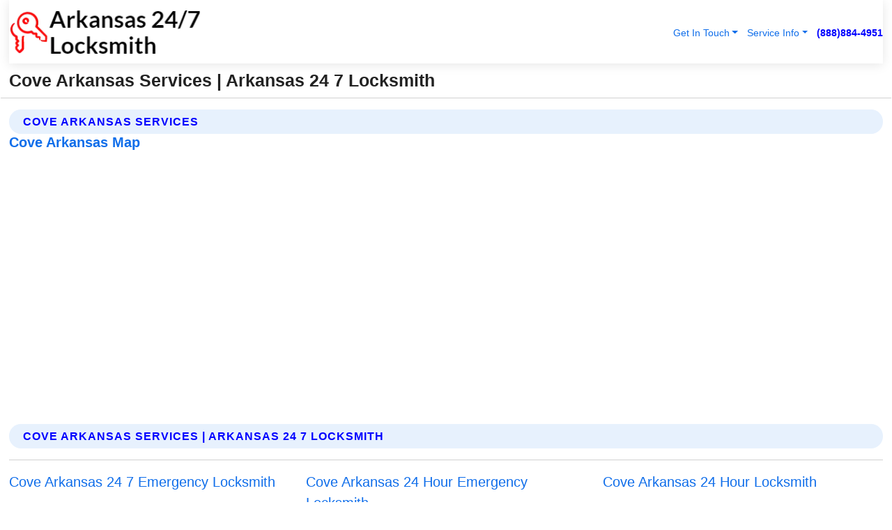

--- FILE ---
content_type: text/html; charset=utf-8
request_url: https://www.arkansas-247locksmith.com/cove-arkansas-services
body_size: 14752
content:

<!DOCTYPE html>
<html lang="en">
<head id="HeaderTag"><link rel="preconnect" href="//www.googletagmanager.com/" /><link rel="preconnect" href="//www.google-analytics.com" /><link rel="preconnect" href="//maps.googleapis.com/" /><link rel="preconnect" href="//maps.gstatic.com/" /><title>
	Cove Arkansas Services
</title><meta charset="utf-8" /><meta content="width=device-width, initial-scale=1.0" name="viewport" /><link id="favicon" href="/Content/Images/1368/FAVICON.png" rel="icon" /><link id="faviconapple" href="/assets/img/apple-touch-icon.png" rel="apple-touch-icon" /><link rel="preload" as="script" href="//cdn.jsdelivr.net/npm/bootstrap@5.3.1/dist/js/bootstrap.bundle.min.js" />
<link rel="canonical" href="https://www.arkansas-247locksmith.com/cove-arkansas-services" /><meta name="title" content="Cove Arkansas Services" /><meta name="description" content="Arkansas 24 7 Locksmith In Cove Arkansas Services" /><meta name="og:title" content="Cove Arkansas Services" /><meta name="og:description" content="Arkansas 24 7 Locksmith In Cove Arkansas Services" /><meta name="og:site_name" content="https://www.Arkansas-247Locksmith.com" /><meta name="og:type" content="website" /><meta name="og:url" content="https://www.arkansas-247locksmith.com/cove-arkansas-services" /><meta name="og:image" content="https://www.Arkansas-247Locksmith.com/Content/Images/1368/LOGO.webp" /><meta name="og:image:alt" content="Arkansas 24 7 Locksmith Logo" /><meta name="geo.region" content="US-AR"/><meta name="geo.placename" content="Cove" /><meta name="geo.position" content="34.398;-94.3755" /><meta name="ICBM" content="34.398,-94.3755" /><script type="application/ld+json">{"@context": "https://schema.org","@type": "LocalBusiness","name": "Arkansas 24 7 Locksmith","address": {"@type": "PostalAddress","addressLocality": "Las Vegas","addressRegion": "NV","postalCode": "89178","addressCountry": "US"},"priceRange":"$","image": "https://www.Arkansas-247Locksmith.com/content/images/1368/logo.png","email": "support@Arkansas-247Locksmith.com","telephone": "+18888844951","url": "https://www.Arkansas-247Locksmith.com","@id":"https://www.Arkansas-247Locksmith.com","paymentAccepted": [ "cash","check","credit card", "invoice" ],"openingHours": "Mo-Su 00:00-23:59","openingHoursSpecification": [ {"@type": "OpeningHoursSpecification","dayOfWeek": ["Monday","Tuesday","Wednesday","Thursday","Friday","Saturday","Sunday"],"opens": "00:00","closes": "23:59"} ],"geo": {"@type": "GeoCoordinates","latitude": "36.1753","longitude": "-115.1364"},"hasOfferCatalog": {"@context": "http://schema.org","@type": "OfferCatalog","name": "Locksmith services","@id": "https://www.Arkansas-247Locksmith.com/Services","itemListElement":[ { "@type":"OfferCatalog", "name":"Arkansas 24 7 Locksmith Services","itemListElement": []}]},"areaServed":[{ "@type":"City","name":"Cove Arkansas","@id":"https://www.arkansas-247locksmith.com/cove-arkansas-services"}]}</script></head>
<body id="body" style="display:none;font-family: Arial !important; width: 100% !important; height: 100% !important;">
    
    <script src="https://code.jquery.com/jquery-3.7.1.min.js" integrity="sha256-/JqT3SQfawRcv/BIHPThkBvs0OEvtFFmqPF/lYI/Cxo=" crossorigin="anonymous" async></script>
    <link rel="preload" as="style" href="//cdn.jsdelivr.net/npm/bootstrap@5.3.1/dist/css/bootstrap.min.css" onload="this.onload=null;this.rel='stylesheet';" />
    <link rel="preload" as="style" href="/resource/css/master.css" onload="this.onload=null;this.rel='stylesheet';" />

    <form method="post" action="./cove-arkansas-services" id="mainForm">
<div class="aspNetHidden">
<input type="hidden" name="__VIEWSTATE" id="__VIEWSTATE" value="HMjegs0aHlyD2UfxlmqzmmTfXMvBpd461Pd8M7sUQ/mJm/TMxV62Ica2TyGuL87mX2munuqilqTOsKOYjrk9e7NsMJW4spnsp/R0S2DJXIw=" />
</div>

<div class="aspNetHidden">

	<input type="hidden" name="__VIEWSTATEGENERATOR" id="__VIEWSTATEGENERATOR" value="1B59457A" />
	<input type="hidden" name="__EVENTVALIDATION" id="__EVENTVALIDATION" value="BtCQmJKthoVuoL3+IxHX3a+kIxFcLITiu8R8arksb4i08GEhGpBn1rAFOugxwNNwA+gGOx8/ayf0rSaLGbqdPUKNkVyOJSCMoUAfll9SptH8qGBmIo4m3qa90gCChn52n/lci8o+WDJEECBV+YbIOcGKXnTRINW1NfBiPQcDFdmUOnDUWTRj+7qhpQ2glfrDHr3GXTq5p4C5oFgkeJKDv/sJMPIGBCuZJJ42jodUDlEYuod2BcUs0w596WssY2t8nTw5/m7yIVSzBZeMyuE24Gl3n/papZ4MW50TmzpnVx8k2VkO9RWJdXcroWhn7FJkly9+TVnEDBJ7YPtkvrgFDQ8hPk1wRfMsGft12vtCn5KoIvBqHJjKuCT9mmLYXd6NFrx+LmeDiHy3XgswZ1EUZCxboqyzxhZixwlFd4Oo+a/9OK+xqY70226gdmew3MXaYknbQ1D+ryHyXlOIIWY8R7ragRGWdPtSLT0DssyPPOmWxOPj+L/joQpLiReyzv/tj01/mii1tl9IXwQRtFQK80B6Znod/OjpqbDnmmbqhOc5GNA6MHqt11SNeBvtgtFe1Yu3Jn3qEytBPvbNs9PrJ9ZyvZbOcJyjjM78i4Tf0SGKG/k05nz+HSw8uC6eZeeqND1bQzF/ra1/cwku18NDPlgswKnRPcuxBNDkENP+4JZLPaDr4w3DGH8bonMjpj/ANvtLH42rbNMgc8Q7Iq69yTmvNQ3Ync3cNhIGIjGfUWq8XaUEG4h1eJIbbdvjNblubIdVSA9L1E59Z15IloGIkq6um3FgtpPxhu7P1hzNsKF2dX2uNfkF20mHV9EhGCOvzrn6zWqCv6HeQYF3MgxsJe4mE29jZ3gxQ2HjB/Ki+4Qm3YA+97PAH6y5dspmHkHCQrPlPX+5BbGlDHfh6usYOp2pBJ/KBEix+N7DqrX5I6nBFAqW6vHsF6xJUGN0qwL7QrJHya5aF/SZnF3KBRqRnaxkbWN37hhhMGPNRkPA7MdoTDU66sii6vd3wTMaUZaKQSBWpxlzWPu9kDk1//n7CX1nCeKoKErBTGOgHmuRfp2ijolbp+QH9am7vHZsYxnNddtsN/bbuuDY1iAp9FB8bToNIXlvnnU68foeN19NqoLQbbGOV5kPAJrDZBrK+JYZaySuZ2bE89PlihyaMWpz/d7sei3F2e61db3ykEbkI27z9+IOyHCgyGtwg5Ktz9XPPyx52vjOJbxQyFzi35Y/WRvq6YAVt9gL+OLeO+a/YvG2ngVFoh0vZYE29kGehC2mMtnCselAzr2TMU0/TtOoqpvdJDUgFAYgznTQCVCT4D0RTJeCXKXyTU1ZnqQKnWmgM6XK6WlkI2R8cOSRHqht1pfywRm4L931TzmueFbhPCQcCKAM+uU43cTBMfn+J7hepHexl3th8KGvj7Yh9Ao1wLAASv1+LoYPoG+5TTEjwx/DQHmZekSA/yiNLlAwYI3jvpLCyPfLbfehZz9ji30zwy/G/1ug7jrYS67yrSmtKwDqC/cKkUiBfnmHysPJ6rT6l0vOMTS5qwcgRneV+qF4SzOg6jqif3rPHrQtX81rbWaSq6XyqNhwUtHI3fO2oKTXc8luBfa82ELKRT+xl3UjvNkiw3t6HBB8AVv32vXj12n+xhV74p9P8iFC1mLWi584TzP99Yo0FFY+8u4DyR3yQWCI/kUTenkci8VuLthn1+2E5vX0tVgALjsNDiet5rcN5jNX6C8G4533JPIOd6ch6lU6/1453v5ea7r6bRarS6LXT9y7fCfNcMvSHy8u2dh9owgGL514RWxSr80E1QwFIRwSw6AR49wPzURWTwCDbIw73ehxfflBLi2sua5C4LA6oEcRxEZC9viXsFe5mIMyH/MDAGHgn1nYyLCUGrL/99zzxtLFA9LRZhr7wq1FPQHGoXj+v+2G/SJYdy1fgW4yGc2KD3RtLJJMSyehSBROcstQ5tJd68ZQy3ljcmiVrFfbpktsysou9I/l20A45vLX5rnOGsJ0vwigIfQ85Nw1FTPCW+lXEQ/Iay1+Y4DqZqnIj+nLl+Z6ilsxDrG1eqKbW5ut2g4PcEDagSyIehcN4tn/+WJBCcwf1mELhTGaRESJsP92iaYlv9csPYzrOGcelYJY9/Qy3KagYQ1PxI4ozHJ4C+YsdOKfqK8K3VPpcHGELasbphcrjFUiQT+yFfoYxRDqOdMtwgGeT4LxOCBJbAj0U039J3NAzhCJupLTRfYcMH+na6O4rkw5ZtR8sGhSsnn5rg4zIfS+34Lno/WfzxnWCzIIaBvVvyikKrv2B+J0N0uOPF8QpWgUJEfpwaOQPdXshRAtmtTS5JGPdQFdqaH9n8tMoQfpBDN8XiEpMiyE7+neKvJ0zyW+23ypzOCn0Ww9P+L71gouY8xPb9ECbdLsa/OZl6fbAKFroqO26XXrkzMMqeAlD4BckNqiSsBBlttNnpSHc0mam64YUmr0oSS4/uyD6gF181v6pWAtnrmM8T99JNjcSlTxUmSJXVh2tI1Zk5h/yeH7Nawo9hl3WJsETB1H9Q7EYGNW0OglxZg5SUxOG593MwZ7pkz37eRB6MzmkMMFPerqIC55sMH9/7Ei+6hP69YQwwGwWa9nfcwg3V+GvbcNlP6YnmP36Z5c+h+ASclQK0tktiDiWf54Gd0DSvnngRDOKlPWJsJuB98azoRXxngCpcnFOUoUkHEJptEZ6eVF1RZgU88jGNJIF0c6EBlJTrS0NQcgfIJzLYcbPRrfrRG65T22oZHKJuoAQYl0p/23TlkTuQWw63HqxLdpfDa0IFEhPWVOhIugUlYLYrq9bVqfM9Opvy17Q1yw4I5N1812TD4nLSG1OmC3Wsa0D0hNTcgRxVQETNGTy8OHuuyVnIR7Ek/X5btOSGZSthRMi9En/D4PQVDBSvqgHFj+et78h9VclNiZPRLgWbkeTfcgWNKJDXAf69IpugIeKnpyImOzz37efMJV+X3+D0/ZUpIlApgpvsyPe7XFAwibZYkxa8E+G17EV45ErGgD3j3O3ob8A8idNGXcr63DRv2ZT1lcZ2Vzt2jPpm8fQuNjL1HLPsAf7e8hR88mpBcVoVq9XyE/ucg4exB8GrWmQfi0NYgp6d+moAXqH19EQx/o" />
</div>
        <div id="ButtonsHidden" style="display:none;">
            <input type="submit" name="ctl00$ContactMessageSend" value="Send Contact Message Hidden" id="ContactMessageSend" />
        </div>
        <input name="ctl00$contact_FirstName" type="hidden" id="contact_FirstName" />
        <input name="ctl00$contact_LastName" type="hidden" id="contact_LastName" />
        <input name="ctl00$contact_EmailAddress" type="hidden" id="contact_EmailAddress" />
        <input name="ctl00$contact_PhoneNumber" type="hidden" id="contact_PhoneNumber" />
        <input name="ctl00$contact_Subject" type="hidden" id="contact_Subject" />
        <input name="ctl00$contact_Message" type="hidden" id="contact_Message" />
        <input name="ctl00$contact_ZipCode" type="hidden" id="contact_ZipCode" />
        <input type="hidden" id="masterJsLoad" name="masterJsLoad" value="" />
        <input name="ctl00$ShowConnectorModal" type="hidden" id="ShowConnectorModal" value="true" />
        <input name="ctl00$UseChatModule" type="hidden" id="UseChatModule" />
        <input name="ctl00$metaId" type="hidden" id="metaId" value="1368" />
        <input name="ctl00$isMobile" type="hidden" id="isMobile" />
        <input name="ctl00$affId" type="hidden" id="affId" />
        <input name="ctl00$referUrl" type="hidden" id="referUrl" />
        <input name="ctl00$businessId" type="hidden" id="businessId" value="10010161" />
        <input name="ctl00$stateId" type="hidden" id="stateId" />
        <input name="ctl00$businessPublicPhone" type="hidden" id="businessPublicPhone" />
        <input type="hidden" id="cacheDate" value="11/24/2025 11:48:36 AM" />
        <input name="ctl00$BusinessIndustryPriceCheckIsAffiliate" type="hidden" id="BusinessIndustryPriceCheckIsAffiliate" value="0" />
        
        <div class="form-group">
            <header id="header" style="padding: 0 !important;"><nav class="navbar navbar-expand-sm bg-white navbar-light"><a class="navbar-brand" href="/home" title="Arkansas 24 7 Locksmith Locksmith Services"><img src="/content/images/1368/logo.webp" class="img-fluid imgmax500" width="500" height="auto" alt="Arkansas 24 7 Locksmith Locksmith Services" style="height: calc(60px + 0.390625vw) !important;width:auto;" title="Arkansas 24 7 Locksmith Logo"></a> <div class="collapse navbar-collapse justify-content-end" id="collapsibleNavbar"> <ul class="navbar-nav"> <li class="nav-item dropdown"> &nbsp; <a class="navlink dropdown-toggle" href="#" role="button" data-bs-toggle="dropdown">Get In Touch</a>&nbsp; <ul class="dropdown-menu"><li><a class="dropdown-item" href="/about" title="About Arkansas 24 7 Locksmith">About Us</a></li><li><a class="dropdown-item" href="/contact" title="Contact Arkansas 24 7 Locksmith">Contact Us</a></li><li><a class="dropdown-item" href="#" onclick="openInstaConnectModal();" title="Instantly Connect With Arkansas 24 7 Locksmith">InstaConnect With Us</span></li><li><a class="dropdown-item" href="/quoterequest" title="Request A Quote From {meta.CompanyName}">Request A Quote</a></li></ul> </li> <li class="nav-item dropdown"> &nbsp;<a class="navlink dropdown-toggle" href="#" role="button" data-bs-toggle="dropdown">Service Info</a>&nbsp; <ul class="dropdown-menu"> <li><a class="dropdown-item" href="/ourservices" title="Arkansas 24 7 Locksmith Services">Services</a></li><li><a class="dropdown-item" href="/serviceareas" title="Arkansas 24 7 Locksmith Service Area">Service Area</a></li></ul> </li></ul> </div><div><button class="navbar-toggler" type="button" data-bs-toggle="collapse" data-bs-target="#collapsibleNavbar" title="show navigation menu"> <span class="navbar-toggler-icon"></span></button>&nbsp;<span class="navlink fontbold" style="color:blue !important;" onclick="openInstaConnectModal();" title="Click to have us call you">(888)884-4951</span></div></nav></header>

            <div id="topNav" class="hdrNav"></div>

            <h1 id="H1Tag" class="h1Main">Cove Arkansas Services | Arkansas 24 7 Locksmith</h1>
            <h2 id="H2Tag" class="h2Main">Arkansas 24 7 Locksmith - Cove Arkansas</h2>


            <div id="hero" class="row" style="display: none;">
                

            </div>
            <div id="main" class="row">
                <hr />
                
    <div id="MAINCONTENT_MainContent"><div class='section-title'><h2 class='h2Main'>Cove Arkansas Services</h2></div><div class='row'><h5>Cove Arkansas Map</h5><iframe class='mb-4 mb-lg-0 width100height384' id='googleMap' src='#' title='Google Map Cove Arkansas' data-src='https://www.google.com/maps/embed/v1/place?key=AIzaSyBB-FjihcGfH9ozfyk7l0_OqFAZkXKyBik&q=Cove Arkansas' loading='lazy' allowfullscreen></iframe></div> <div class='section-title'><h2 class='h2Main'>Cove Arkansas Services | Arkansas 24 7 Locksmith</h2></div><p></p><hr/> <div class='row'> <div class='col-6 col-md-4 d-flex'><a href='/24-7-emergency-locksmith-cove-arkansas' title='24 7 Emergency Locksmith in Cove Arkansas' style='whitespace:nowrap'>Cove Arkansas 24 7 Emergency Locksmith</a></div> <div class='col-6 col-md-4 d-flex'><a href='/24-hour-emergency-locksmith-cove-arkansas' title='24 Hour Emergency Locksmith in Cove Arkansas' style='whitespace:nowrap'>Cove Arkansas 24 Hour Emergency Locksmith</a></div> <div class='col-6 col-md-4 d-flex'><a href='/24-hour-locksmith-cove-arkansas' title='24 Hour Locksmith in Cove Arkansas' style='whitespace:nowrap'>Cove Arkansas 24 Hour Locksmith</a></div> <div class='col-6 col-md-4 d-flex'><a href='/affordable-locksmith-cove-arkansas' title='Affordable Locksmith in Cove Arkansas' style='whitespace:nowrap'>Cove Arkansas Affordable Locksmith</a></div> <div class='col-6 col-md-4 d-flex'><a href='/auto-lock-out-cove-arkansas' title='Auto Lock Out in Cove Arkansas' style='whitespace:nowrap'>Cove Arkansas Auto Lock Out</a></div> <div class='col-6 col-md-4 d-flex'><a href='/auto-locksmith-cove-arkansas' title='Auto Locksmith in Cove Arkansas' style='whitespace:nowrap'>Cove Arkansas Auto Locksmith</a></div> <div class='col-6 col-md-4 d-flex'><a href='/auto-locksmith-near-me-cove-arkansas' title='Auto Locksmith Near Me in Cove Arkansas' style='whitespace:nowrap'>Cove Arkansas Auto Locksmith Near Me</a></div> <div class='col-6 col-md-4 d-flex'><a href='/automotive-lockout-cove-arkansas' title='Automotive Lockout in Cove Arkansas' style='whitespace:nowrap'>Cove Arkansas Automotive Lockout</a></div> <div class='col-6 col-md-4 d-flex'><a href='/automotive-locksmith-cove-arkansas' title='Automotive Locksmith in Cove Arkansas' style='whitespace:nowrap'>Cove Arkansas Automotive Locksmith</a></div> <div class='col-6 col-md-4 d-flex'><a href='/broken-key-extraction-cove-arkansas' title='Broken Key Extraction in Cove Arkansas' style='whitespace:nowrap'>Cove Arkansas Broken Key Extraction</a></div> <div class='col-6 col-md-4 d-flex'><a href='/car-key-locksmith-cove-arkansas' title='Car Key Locksmith in Cove Arkansas' style='whitespace:nowrap'>Cove Arkansas Car Key Locksmith</a></div> <div class='col-6 col-md-4 d-flex'><a href='/car-lockout-cove-arkansas' title='Car Lockout in Cove Arkansas' style='whitespace:nowrap'>Cove Arkansas Car Lockout</a></div> <div class='col-6 col-md-4 d-flex'><a href='/car-locksmith-cove-arkansas' title='Car Locksmith in Cove Arkansas' style='whitespace:nowrap'>Cove Arkansas Car Locksmith</a></div> <div class='col-6 col-md-4 d-flex'><a href='/certified-locksmith-cove-arkansas' title='Certified Locksmith in Cove Arkansas' style='whitespace:nowrap'>Cove Arkansas Certified Locksmith</a></div> <div class='col-6 col-md-4 d-flex'><a href='/commercial-key-cutting-cove-arkansas' title='Commercial Key Cutting in Cove Arkansas' style='whitespace:nowrap'>Cove Arkansas Commercial Key Cutting</a></div> <div class='col-6 col-md-4 d-flex'><a href='/commercial-lock-change-cove-arkansas' title='Commercial Lock Change in Cove Arkansas' style='whitespace:nowrap'>Cove Arkansas Commercial Lock Change</a></div> <div class='col-6 col-md-4 d-flex'><a href='/commercial-lockout-cove-arkansas' title='Commercial Lockout in Cove Arkansas' style='whitespace:nowrap'>Cove Arkansas Commercial Lockout</a></div> <div class='col-6 col-md-4 d-flex'><a href='/commercial-locksmith-cove-arkansas' title='Commercial Locksmith in Cove Arkansas' style='whitespace:nowrap'>Cove Arkansas Commercial Locksmith</a></div> <div class='col-6 col-md-4 d-flex'><a href='/commercial-rekey-cove-arkansas' title='Commercial Rekey in Cove Arkansas' style='whitespace:nowrap'>Cove Arkansas Commercial Rekey</a></div> <div class='col-6 col-md-4 d-flex'><a href='/desk-and-filing-cabinet-lockouts-cove-arkansas' title='Desk And Filing Cabinet Lockouts in Cove Arkansas' style='whitespace:nowrap'>Cove Arkansas Desk And Filing Cabinet Lockouts</a></div> <div class='col-6 col-md-4 d-flex'><a href='/emergency-locksmith-cove-arkansas' title='Emergency Locksmith in Cove Arkansas' style='whitespace:nowrap'>Cove Arkansas Emergency Locksmith</a></div> <div class='col-6 col-md-4 d-flex'><a href='/emergency-locksmith-services-cove-arkansas' title='Emergency Locksmith Services in Cove Arkansas' style='whitespace:nowrap'>Cove Arkansas Emergency Locksmith Services</a></div> <div class='col-6 col-md-4 d-flex'><a href='/emergency-trunk-opening-cove-arkansas' title='Emergency Trunk Opening in Cove Arkansas' style='whitespace:nowrap'>Cove Arkansas Emergency Trunk Opening</a></div> <div class='col-6 col-md-4 d-flex'><a href='/emergency-unlock-cove-arkansas' title='Emergency Unlock in Cove Arkansas' style='whitespace:nowrap'>Cove Arkansas Emergency Unlock</a></div> <div class='col-6 col-md-4 d-flex'><a href='/garage-door-lockouts-cove-arkansas' title='Garage Door Lockouts in Cove Arkansas' style='whitespace:nowrap'>Cove Arkansas Garage Door Lockouts</a></div> <div class='col-6 col-md-4 d-flex'><a href='/high-security-locks-cove-arkansas' title='High Security Locks in Cove Arkansas' style='whitespace:nowrap'>Cove Arkansas High Security Locks</a></div> <div class='col-6 col-md-4 d-flex'><a href='/home-deadbolt-installation-cove-arkansas' title='Home Deadbolt Installation in Cove Arkansas' style='whitespace:nowrap'>Cove Arkansas Home Deadbolt Installation</a></div> <div class='col-6 col-md-4 d-flex'><a href='/homeowner-locksmith-cove-arkansas' title='Homeowner Locksmith in Cove Arkansas' style='whitespace:nowrap'>Cove Arkansas Homeowner Locksmith</a></div> <div class='col-6 col-md-4 d-flex'><a href='/ignition-repairs-cove-arkansas' title='Ignition Repairs in Cove Arkansas' style='whitespace:nowrap'>Cove Arkansas Ignition Repairs</a></div> <div class='col-6 col-md-4 d-flex'><a href='/key-copy-services-cove-arkansas' title='Key Copy Services in Cove Arkansas' style='whitespace:nowrap'>Cove Arkansas Key Copy Services</a></div> <div class='col-6 col-md-4 d-flex'><a href='/key-cutting-services-cove-arkansas' title='Key Cutting Services in Cove Arkansas' style='whitespace:nowrap'>Cove Arkansas Key Cutting Services</a></div> <div class='col-6 col-md-4 d-flex'><a href='/key-extraction-cove-arkansas' title='Key Extraction in Cove Arkansas' style='whitespace:nowrap'>Cove Arkansas Key Extraction</a></div> <div class='col-6 col-md-4 d-flex'><a href='/key-locked-in-car-cove-arkansas' title='Key Locked In Car in Cove Arkansas' style='whitespace:nowrap'>Cove Arkansas Key Locked In Car</a></div> <div class='col-6 col-md-4 d-flex'><a href='/key-making-services-cove-arkansas' title='Key Making Services in Cove Arkansas' style='whitespace:nowrap'>Cove Arkansas Key Making Services</a></div> <div class='col-6 col-md-4 d-flex'><a href='/key-replacement-cove-arkansas' title='Key Replacement in Cove Arkansas' style='whitespace:nowrap'>Cove Arkansas Key Replacement</a></div> <div class='col-6 col-md-4 d-flex'><a href='/landlord-locksmith-cove-arkansas' title='Landlord Locksmith in Cove Arkansas' style='whitespace:nowrap'>Cove Arkansas Landlord Locksmith</a></div> <div class='col-6 col-md-4 d-flex'><a href='/local-locksmith-cove-arkansas' title='Local Locksmith in Cove Arkansas' style='whitespace:nowrap'>Cove Arkansas Local Locksmith</a></div> <div class='col-6 col-md-4 d-flex'><a href='/lock-repair-cove-arkansas' title='Lock Repair in Cove Arkansas' style='whitespace:nowrap'>Cove Arkansas Lock Repair</a></div> <div class='col-6 col-md-4 d-flex'><a href='/lock-replace-cove-arkansas' title='Lock Replace in Cove Arkansas' style='whitespace:nowrap'>Cove Arkansas Lock Replace</a></div> <div class='col-6 col-md-4 d-flex'><a href='/locks-changed-cove-arkansas' title='Locks Changed in Cove Arkansas' style='whitespace:nowrap'>Cove Arkansas Locks Changed</a></div> <div class='col-6 col-md-4 d-flex'><a href='/locksmith-near-me-cove-arkansas' title='Locksmith Near Me in Cove Arkansas' style='whitespace:nowrap'>Cove Arkansas Locksmith Near Me</a></div> <div class='col-6 col-md-4 d-flex'><a href='/lost-key-recovery-cove-arkansas' title='Lost Key Recovery in Cove Arkansas' style='whitespace:nowrap'>Cove Arkansas Lost Key Recovery</a></div> <div class='col-6 col-md-4 d-flex'><a href='/mailbox-lock-replacement-cove-arkansas' title='Mailbox Lock Replacement in Cove Arkansas' style='whitespace:nowrap'>Cove Arkansas Mailbox Lock Replacement</a></div> <div class='col-6 col-md-4 d-flex'><a href='/mercedes-elv-repairs--cove-arkansas' title='Mercedes Elv Repairs in Cove Arkansas' style='whitespace:nowrap'>Cove Arkansas Mercedes Elv Repairs </a></div> <div class='col-6 col-md-4 d-flex'><a href='/mobile-locksmith-cove-arkansas' title='Mobile Locksmith in Cove Arkansas' style='whitespace:nowrap'>Cove Arkansas Mobile Locksmith</a></div> <div class='col-6 col-md-4 d-flex'><a href='/new-locks-installation-cove-arkansas' title='New Locks Installation in Cove Arkansas' style='whitespace:nowrap'>Cove Arkansas New Locks Installation</a></div> <div class='col-6 col-md-4 d-flex'><a href='/professional-locksmith-cove-arkansas' title='Professional Locksmith in Cove Arkansas' style='whitespace:nowrap'>Cove Arkansas Professional Locksmith</a></div> <div class='col-6 col-md-4 d-flex'><a href='/real-estate-agency-locksmith-cove-arkansas' title='Real Estate Agency Locksmith in Cove Arkansas' style='whitespace:nowrap'>Cove Arkansas Real Estate Agency Locksmith</a></div> <div class='col-6 col-md-4 d-flex'><a href='/remote-programming-cove-arkansas' title='Remote Programming in Cove Arkansas' style='whitespace:nowrap'>Cove Arkansas Remote Programming</a></div> <div class='col-6 col-md-4 d-flex'><a href='/repair-ignition-cove-arkansas' title='Repair Ignition in Cove Arkansas' style='whitespace:nowrap'>Cove Arkansas Repair Ignition</a></div> <div class='col-6 col-md-4 d-flex'><a href='/replace-ignition-cove-arkansas' title='Replace Ignition in Cove Arkansas' style='whitespace:nowrap'>Cove Arkansas Replace Ignition</a></div> <div class='col-6 col-md-4 d-flex'><a href='/replace-lost-keys-cove-arkansas' title='Replace Lost Keys in Cove Arkansas' style='whitespace:nowrap'>Cove Arkansas Replace Lost Keys</a></div> <div class='col-6 col-md-4 d-flex'><a href='/replace-stolen-keys-cove-arkansas' title='Replace Stolen Keys in Cove Arkansas' style='whitespace:nowrap'>Cove Arkansas Replace Stolen Keys</a></div> <div class='col-6 col-md-4 d-flex'><a href='/residential-key-cutting-cove-arkansas' title='Residential Key Cutting in Cove Arkansas' style='whitespace:nowrap'>Cove Arkansas Residential Key Cutting</a></div> <div class='col-6 col-md-4 d-flex'><a href='/residential-lock-change-cove-arkansas' title='Residential Lock Change in Cove Arkansas' style='whitespace:nowrap'>Cove Arkansas Residential Lock Change</a></div> <div class='col-6 col-md-4 d-flex'><a href='/residential-lock-out-cove-arkansas' title='Residential Lock Out in Cove Arkansas' style='whitespace:nowrap'>Cove Arkansas Residential Lock Out</a></div> <div class='col-6 col-md-4 d-flex'><a href='/residential-lockouts-cove-arkansas' title='Residential Lockouts in Cove Arkansas' style='whitespace:nowrap'>Cove Arkansas Residential Lockouts</a></div> <div class='col-6 col-md-4 d-flex'><a href='/residential-rekey-cove-arkansas' title='Residential Rekey in Cove Arkansas' style='whitespace:nowrap'>Cove Arkansas Residential Rekey</a></div> <div class='col-6 col-md-4 d-flex'><a href='/safe-lockouts-cove-arkansas' title='Safe Lockouts in Cove Arkansas' style='whitespace:nowrap'>Cove Arkansas Safe Lockouts</a></div> <div class='col-6 col-md-4 d-flex'><a href='/smart-key-programming-cove-arkansas' title='Smart Key Programming in Cove Arkansas' style='whitespace:nowrap'>Cove Arkansas Smart Key Programming</a></div> <div class='col-6 col-md-4 d-flex'><a href='/transponder-chip-programming-cove-arkansas' title='Transponder Chip Programming in Cove Arkansas' style='whitespace:nowrap'>Cove Arkansas Transponder Chip Programming</a></div> <div class='col-6 col-md-4 d-flex'><a href='/trunk-lockout-cove-arkansas' title='Trunk Lockout in Cove Arkansas' style='whitespace:nowrap'>Cove Arkansas Trunk Lockout</a></div> <div class='col-6 col-md-4 d-flex'><a href='/unlock-car-services-cove-arkansas' title='Unlock Car Services in Cove Arkansas' style='whitespace:nowrap'>Cove Arkansas Unlock Car Services</a></div> </div></div></div>

            </div>
            <footer id="footer"><hr/><div class='footer-newsletter'> <div class='row justify-content-center'> <div class='col-lg-6'> <h4>Have A Question or Need More Information?</h4> <div class='nonmob'> <div class='displaynone'><p>Enter your phone number and we'll call you right now!</p><input type='text' name='CTCPhone' id='CTCPhone' class='form-control'/></div> <button type='button' class='btn btn-primary' onclick='openInstaConnectModal();'>Contact Us Now</button> </div><div class='mob'><a class='btn-buy mob' href='tel://+1(888)884-4951' title='Click to Call Arkansas 24 7 Locksmith'>Call Or Text Us Now (888)884-4951</a></div></div> </div> </div> <hr/> <div class='footer-top'> <div class='row'><div class='col-lg-12 col-md-12 footer-contact'><h3>Arkansas 24 7 Locksmith</h3><div class='sizesmall'> <p style='color:black;'><strong>Address:</strong>Las Vegas NV 89178<br/><strong>Phone:</strong>+18888844951<br/><strong>Email:</strong>support@arkansas-247locksmith.com<br/></p> </div> </div> <div class='row'> <div class='col-lg-12 col-md-12 footer-links'> <h4>Useful Links</h4><div class='row'><div class='col-md-3'><a href='/home' class='sizelarge' title='Arkansas 24 7 Locksmith Home Page'>Home</a>&nbsp;&nbsp;&nbsp; </div><div class='col-md-3'><a href='/about' class='sizelarge' title='Arkansas 24 7 Locksmith About Page'>About Us</a>&nbsp;&nbsp;&nbsp; </div><div class='col-md-3'><a href='/contact' class='sizelarge' title='Arkansas 24 7 Locksmith Contact Us Page'>Contact Us</a>&nbsp;&nbsp;&nbsp;</div><div class='col-md-3'><a href='/ourservices' class='sizelarge' title='Arkansas 24 7 Locksmith Services'>Services</a>&nbsp;</div></div><div class='row'><div class='col-md-3'><a href='/serviceareas' class='sizelarge' title='Arkansas 24 7 Locksmith Service Area'>Service Area</a>&nbsp;&nbsp;&nbsp; </div><div class='col-md-3'><a href='/termsofservice' class='sizelarge' title='Arkansas 24 7 Locksmith Terms of Service'>Terms of Service</a>&nbsp;&nbsp;&nbsp; </div><div class='col-md-3'><a href='/privacypolicy' class='sizelarge' title='Arkansas 24 7 Locksmith Privacy Policy'>Privacy Policy</a>&nbsp;&nbsp;&nbsp; </div><div class='col-md-3'><a href='/quoterequest' class='sizelarge' title='Arkansas 24 7 Locksmith Quote Request'>Quote Request</a>&nbsp;&nbsp;&nbsp; </div></div></div></div> </div> </div><hr/> <div class='py-4'><div class='sizesmalldarkgrey'>This site serves as a free service to assist homeowners in connecting with local service contractors. All contractors are independent, and this site does not warrant or guarantee any work performed. It is the responsibility of the homeowner to verify that the hired contractor furnishes the necessary license and insurance required for the work being performed. All persons depicted in a photo or video are actors or models and not contractors listed on this site.</div><hr/><div class='copyright'>&copy; Copyright 2018-2025 <strong><span>Arkansas 24 7 Locksmith</span></strong>. All Rights Reserved</div> </div></footer>
        </div>
        <div class="modal fade industryPriceCheck" tabindex="1" style="z-index: 1450" role="dialog" aria-labelledby="industryPriceCheckHeader" aria-hidden="true">
            <div class="modal-dialog modal-lg centermodal">
                <div class="modal-content">
                    <div class="modal-header">
                        <div class="row">
                            <div class="col-md-12">
                                <h5 class="modal-title mt-0" id="industryPriceCheckHeader">Check Live/Current Prices By Industry & Zip Code</h5>
                            </div>
                        </div>
                        <button type="button" id="industryPriceCheckClose" class="close" data-bs-dismiss="modal" aria-hidden="true">×</button>
                    </div>
                    
                    <div class="modal-body" id="industryPriceCheckBody">
                        <div class="row">
                            <div class="col-md-6">
                                <label for="BusinessIndustryPriceCheck" class="control-label">Business Industry</label><br />
                                <select name="ctl00$BusinessIndustryPriceCheck" id="BusinessIndustryPriceCheck" tabindex="2" class="form-control">
	<option selected="selected" value="211">ACA Obamacare Insurance </option>
	<option value="194">Additional Dwelling Units</option>
	<option value="169">Air Conditioning</option>
	<option value="183">Air Duct Cleaning</option>
	<option value="37">Appliance Repair</option>
	<option value="203">Asbestos</option>
	<option value="164">Auto Body Shop</option>
	<option value="134">Auto Detailing</option>
	<option value="165">Auto Glass</option>
	<option value="207">Auto Insurance</option>
	<option value="166">Auto Repair</option>
	<option value="216">Bankruptcy Attorney</option>
	<option value="170">Bathroom Remodeling</option>
	<option value="170">Bathroom Remodeling</option>
	<option value="184">Biohazard Cleanup</option>
	<option value="137">Boat Rental</option>
	<option value="201">Cabinets</option>
	<option value="215">Car Accident Attorney</option>
	<option value="181">Carpet and Rug Dealers</option>
	<option value="43">Carpet Cleaning</option>
	<option value="171">Chimney Cleaning and Repair</option>
	<option value="232">Chiropractor</option>
	<option value="126">Commercial Cleaning</option>
	<option value="185">Commercial Remodeling</option>
	<option value="198">Computer Repair</option>
	<option value="172">Concrete</option>
	<option value="172">Concrete</option>
	<option value="172">Concrete</option>
	<option value="172">Concrete</option>
	<option value="199">Copier Repair</option>
	<option value="186">Covid Cleaning</option>
	<option value="240">Credit Repair</option>
	<option value="218">Criminal Attorney</option>
	<option value="241">Debt Relief</option>
	<option value="200">Decks</option>
	<option value="233">Dentist</option>
	<option value="234">Dermatologists</option>
	<option value="219">Divorce Attorney</option>
	<option value="195">Door Installation</option>
	<option value="236">Drug &amp; Alcohol Addiction Treatment</option>
	<option value="220">DUI Attorney</option>
	<option value="192">Dumpster Rental</option>
	<option value="74">Electrician</option>
	<option value="221">Employment Attorney</option>
	<option value="222">Family Attorney</option>
	<option value="173">Fencing</option>
	<option value="209">Final Expense Insurance</option>
	<option value="197">Fire Damage</option>
	<option value="243">Flight Booking</option>
	<option value="174">Flooring</option>
	<option value="244">Florists</option>
	<option value="223">Foreclosure Attorney</option>
	<option value="202">Foundations</option>
	<option value="132">Garage Door</option>
	<option value="155">Gutter Repair and Replacement</option>
	<option value="66">Handyman</option>
	<option value="210">Health Insurance</option>
	<option value="239">Hearing Aids</option>
	<option value="177">Heating</option>
	<option value="69">Heating and Air Conditioning</option>
	<option value="139">Home and Commercial Security</option>
	<option value="196">Home Internet</option>
	<option value="70">Home Remodeling</option>
	<option value="70">Home Remodeling</option>
	<option value="70">Home Remodeling</option>
	<option value="212">Homeowners Insurance</option>
	<option value="245">Hotels</option>
	<option value="224">Immigration Attorney</option>
	<option value="204">Insulation</option>
	<option value="31">Interior and Exterior Painting</option>
	<option value="242">IRS Tax Debt</option>
	<option value="67">Junk Removal</option>
	<option value="175">Kitchen Remodeling</option>
	<option value="163">Landscaping</option>
	<option value="63">Lawn Care</option>
	<option value="208">Life Insurance</option>
	<option value="246">Limo Services</option>
	<option value="247">Local Moving</option>
	<option value="81">Locksmith</option>
	<option value="248">Long Distance Moving</option>
	<option value="205">Masonry</option>
	<option value="82">Massage</option>
	<option value="225">Medical Malpractice Attorney</option>
	<option value="213">Medicare Supplemental Insurance</option>
	<option value="230">Mesothelioma Attorney</option>
	<option value="176">Mold Removal</option>
	<option value="182">Mold Testing</option>
	<option value="250">Mortgage Loan</option>
	<option value="249">Mortgage Loan Refinance</option>
	<option value="89">Moving</option>
	<option value="187">Paving</option>
	<option value="217">Personal Injury Attorney</option>
	<option value="93">Pest Control</option>
	<option value="214">Pet Insurance</option>
	<option value="235">Physical Therapists</option>
	<option value="133">Plumbing</option>
	<option value="237">Podiatrists</option>
	<option value="108">Pool Building and Remodeling</option>
	<option value="162">Pool Maintenance</option>
	<option value="193">Portable Toilets</option>
	<option value="161">Pressure Washing</option>
	<option value="72">Residential Cleaning</option>
	<option value="136">Roofing</option>
	<option value="188">Satellite TV</option>
	<option value="156">Security Equipment Installation</option>
	<option value="189">Self Storage</option>
	<option value="179">Siding</option>
	<option value="226">Social Security Disability Attorney</option>
	<option value="158">Solar Installation</option>
	<option value="167">Towing Service</option>
	<option value="227">Traffic Attorney</option>
	<option value="168">Tree Service</option>
	<option value="190">TV Repair</option>
	<option value="238">Veterinarians</option>
	<option value="206">Walk-In Tubs</option>
	<option value="135">Water Damage</option>
	<option value="191">Waterproofing</option>
	<option value="178">Wildlife Control</option>
	<option value="178">Wildlife Control</option>
	<option value="228">Wills &amp; Estate Planning Attorney</option>
	<option value="117">Window Cleaning</option>
	<option value="154">Windows and Doors</option>
	<option value="229">Workers Compensation Attorney</option>
	<option value="231">Wrongful Death Attorney</option>

</select>
                            </div>
                            <div class="col-md-6">
                                <label for="BusinessIndustryPriceCheckZipCode" class="control-label">Zip Code</label>
                                <input name="ctl00$BusinessIndustryPriceCheckZipCode" type="text" id="BusinessIndustryPriceCheckZipCode" tabindex="1" title="Please enter the customer 5 digit zip code." class="form-control" Placeholder="Required - Zip Code" />
                            </div>
                        </div>
                        <div class="row">
                            <div class="col-md-6">
                                <label for="BusinessIndustryPriceCheckButton" class="control-label">&nbsp; </label><br />

                                <input type="submit" name="ctl00$BusinessIndustryPriceCheckButton" value="Check Current Bid" onclick="return $(&#39;#BusinessIndustryPriceCheck&#39;).val().length>0 &amp;&amp; $(&#39;#BusinessIndustryPriceCheckZipCode&#39;).val().length>0;" id="BusinessIndustryPriceCheckButton" class="btn btn-success" />
                            </div>
                        </div>
                        <div class="row">
                            <div id="BusinessIndustryPriceCheckResult" class="col-md-12"></div>
                            <button type="button" id="industryPriceCheckOpen" class="btn btn-primary waves-effect waves-light" data-bs-toggle="modal" data-bs-target=".industryPriceCheck" style="display: none;">interact popup</button>

                        </div>
                    </div>
                </div>
            </div>
        </div>
        <div class="modal fade instaConnect" tabindex="100" style="z-index: 1450" role="dialog" aria-labelledby="instaConnectHeader" aria-hidden="true">
            <div class="modal-dialog modal-lg centermodal">
                <div class="modal-content">
                    <div class="modal-header">
                        <div class="row">
                            <div class="col-md-6">
                                <img id="ConnectorLogo" class="width100heightauto" src="/Content/Images/1368/LOGO.webp" alt="Arkansas 24 7 Locksmith" />
                            </div>
                        </div>
                        <button type="button" id="instaConnectClose" class="close" data-bs-dismiss="modal" aria-hidden="true">×</button>
                    </div>
                    <div class="modal-body" id="instaConnectBody">
                        <h5 id="instaConnectHeader" class="modal-title mt-0">Have Locksmith Questions or Need A Quote?  Let Us Call You Now!</h5>
                        <div style="font-size: small; font-weight: bold; font-style: italic; color: red;">For Fastest Service, Simply Text Your 5 Digit Zip Code To (888)884-4951 - We Will Call You Immediately To Discuss</div>

                        <hr />
                        <div id="ConnectorCallPanel">
                            <h6>Enter Your Zip Code and Phone Number Below and We'll Call You Immediately</h6>
                            <div class="row">
                                <div class="col-md-6">
                                    <label for="ConnectorPhoneNumber" id="ConnectorPhoneNumberLbl">Phone Number</label>
                                    <input name="ctl00$ConnectorPhoneNumber" type="text" maxlength="10" id="ConnectorPhoneNumber" class="form-control" placeholder="Your Phone number" />
                                </div>
                                <div class="col-md-6">
                                    <label for="ConnectorPostalCode" id="ConnectorPostalCodeLbl">Zip Code</label>
                                    <input name="ctl00$ConnectorPostalCode" type="text" maxlength="5" id="ConnectorPostalCode" class="form-control" placeholder="Your 5 Digit Zip Code" onkeyup="PostalCodeLookupConnector();" OnChange="PostalCodeLookupConnector();" />
                                </div>
                            </div>
                            <div class="row">
                                <div class="col-md-6">
                                    <label for="ConnectorCity" id="ConnectorCityLbl">City</label>
                                    <input name="ctl00$ConnectorCity" type="text" readonly="readonly" id="ConnectorCity" class="form-control" placeholder="Your Auto-Populated City Here" />
                                </div>
                                <div class="col-md-6">
                                    <label for="ConnectorState" id="ConnectorStateLbl">State</label>
                                    <input name="ctl00$ConnectorState" type="text" readonly="readonly" id="ConnectorState" class="form-control" placeholder="Your Auto-Populated State here" />
                                </div>
                            </div>
                            <hr />
                            <div class="row">
                                <div class="col-12" style="font-size:small;font-style:italic;">
                                    By entering your phone number, you consent to receive automated marketing calls and text messages from <b>Arkansas 24 7 Locksmith</b> at the number provided. Consent is not a condition of purchase. Message and data rates may apply. Reply STOP to opt-out at any time
                                </div>

                            </div>
                            <hr />
                            <div class="row">
                                <div class="col-md-12">
                                    <input type="submit" name="ctl00$ConnectorCallButton" value="Call Me Now" onclick="return verifyConnector();" id="ConnectorCallButton" class="btn btn-success" />&nbsp;
                                 <button type="button" id="ConnectorCallCancelButton" onclick="$('#instaConnectClose').click(); return false;" class="btn btn-danger">No Thanks</button>
                                </div>
                            </div>
                        </div>

                    </div>
                </div>
            </div>
        </div>
    </form>
    <div style="display: none;">
        <button type="button" id="instaConnectOpen" class="btn btn-primary waves-effect waves-light" data-bs-toggle="modal" data-bs-target=".instaConnect">instaConnect popup</button>
        <button type="button" class="btn btn-primary" data-bs-toggle="modal" data-bs-target=".connector" id="connectorLaunch">Launch call me modal</button>
    </div>

    <div id="comm100">
        <div id="comm100-button-3b62ccb7-ce40-4842-b007-83a4c0b77727"></div>
    </div>
    <button type="button" id="alerterOpen" class="btn btn-primary waves-effect waves-light" data-bs-toggle="modal" data-bs-target=".alerter" style="display: none;">alerter popup</button>
    <div class="modal fade alerter" tabindex="-1" role="dialog" aria-labelledby="alerterHeader" aria-hidden="true">
        <div class="modal-dialog modal-lg">
            <div class="modal-content">
                <div class="modal-header">
                    <h5 class="modal-title mt-0" id="alerterHeader">header text here</h5>
                    <button type="button" class="close" data-bs-dismiss="modal" aria-hidden="true">×</button>
                </div>
                <div class="modal-body" id="alerterBody">
                </div>
            </div>
        </div>
    </div>
    <button type="button" class="btn btn-primary" data-bs-toggle="modal" data-bs-target=".interact" id="interactLaunch" style="display: none;">Launch call me modal</button>
    <div class="modal fade interact" tabindex="1" style="z-index: 1450" role="dialog" aria-labelledby="interactHeader" aria-hidden="true">
        <div class="modal-dialog modal-lg centermodal">
            <div class="modal-content">
                <div class="modal-header">
                    <div class="row">
                        <div class="col-md-6">
                            <img id="InteractLogo" class="width100heightauto" src="/Content/Images/1368/LOGO.webp" alt="Arkansas 24 7 Locksmith" />
                        </div>
                    </div>
                    <button type="button" id="interactClose" class="close" data-bs-dismiss="modal" aria-hidden="true">×</button>
                    <button type="button" id="interactOpen" class="btn btn-primary waves-effect waves-light" data-bs-toggle="modal" data-bs-target=".interact" style="display: none;">interact popup</button>
                </div>
                <div class="modal-body" id="interactBody">
                    <h5 class="modal-title mt-0" id="interactHeader">Do You Have a Question For Us?  We would love to hear from you!</h5>
                    <div style="font-size: small; font-weight: bold; font-style: italic; color: red;">For Fastest Service, Simply Text Us Your 5 Digit Zip Code to (888)884-4951 And We Will Call You Immediately</div>
                    <br />
                    <br />
                    <div>
                        <span onclick="$('#InteractTextPanel').hide();$('#InteractCallPanel').show();" class="btn btn-primary">Speak With Us</span>&nbsp;&nbsp;
                <span onclick="$('#InteractCallPanel').hide();$('#InteractTextPanel').show();" class="btn btn-primary">Message Us</span>
                    </div>
                    <hr />
                    <div id="InteractCallPanel" style="display: none">
                        <h6>Enter Your Contact Info Below and We'll Call You Right Now</h6>
                        <input type="text" id="UserNameCall" placeholder="Your Name" class="form-control" /><br />
                        <input type="text" id="UserPhoneNumberCall" placeholder="Your Phone Number" class="form-control" /><br />
                        <input type="text" id="UserPostalCodeCall" placeholder="Your Postal Code" class="form-control" /><br />
                        <input type="text" id="UserEmailCall" placeholder="Your Email Address (Optional)" class="form-control" /><br />
                        <input type="checkbox" id="chkPermission2" style="font-size: x-large;" />&nbsp;I agree to receive automated call(s) or text(s) at this number using an automatic phone dialing system by, or on behalf of the business, with the sole purpose of connecting me to a phone representative or company voice mail system.  I understand I do not have to consent in order to purchase any products or services.  Carrier charges may apply.<br />
                        <br />
                        <span onclick="UserCall();" class="btn btn-success">Call Me Now</span>
                    </div>
                    <div id="InteractTextPanel" style="display: none">
                        <h6>Please Enter Your Contact Info Below and We'll Receive Your Message Right Now</h6>
                        <input type="text" id="UserNameText" placeholder="Your Name" class="form-control" /><br />
                        <input type="text" id="UserPhoneNumberText" placeholder="Your Phone Number" class="form-control" /><br />
                        <input type="text" id="UserPostalCodeText" placeholder="Your Postal Code" class="form-control" /><br />
                        <input type="text" id="UserEmailText" placeholder="Your Email Address (Optional)" class="form-control" /><br />
                        <textarea id="UserTextMessage" placeholder="Your Message Here" rows="2" class="form-control"></textarea><br />
                        <input type="checkbox" id="chkPermission" style="font-size: x-large;" />&nbsp;I agree to receive automated call(s) or text(s) at this number using an automatic phone dialing system by, or on behalf of the business, with the sole purpose of connecting me to a phone representative or company voice mail system.  I understand I do not have to consent in order to purchase any products or services.  Carrier charges may apply.<br />
                        <br />
                        <span onclick="UserText();" class="btn btn-success">Submit Message</span>
                    </div>
                </div>
            </div>
        </div>

    </div>
    
    
       
    

    <style>
        #hero {
            background: url('/assets/img/hero-bg.webp'), url('/assets/img/hero-bg.jpg');
        }
    </style>
     <script src="/resource/js/master.min.js" onload="this.onload==null;masterJsLoaded();" async></script>

    <script>
        function loaded() {
            try {
                if (window.jQuery && document.getElementById('masterJsLoad').value === 'y') {
                    //
                    $.getScript("//cdn.jsdelivr.net/npm/bootstrap@5.3.1/dist/js/bootstrap.bundle.min.js")

                        .done(function (script, textStatus) {
                             
                            // Script loaded successfully
                            console.log("Script loaded:", textStatus);
                            // You can now use the functions and variables defined in the loaded script
                        })
                        .fail(function (jqxhr, settings, exception) {
                            alert('failed');
                            // Handle the error if the script fails to load
                            console.error("Error loading script:", exception);
                        });

                    deferredTasks();
                    $("#body").show();
                }
                else {
                    setTimeout(loaded, 10);
                }
            }
            catch (ex) {
                alert('loaded-->' + ex);
            }
        }
        function masterJsLoaded() {
            try {
                document.getElementById('masterJsLoad').value = 'y';
                loaded();
            }
            catch (ex) {
                alert('masterJsLoaded-->' + ex);
            }
        }


    </script> 

    
    
    <link href="/assets/css/datatables.net.css" rel="stylesheet" type="text/css" />
    <script src="https://cdn.datatables.net/1.12.1/js/jquery.dataTables.min.js" onload="this.onload==null; dataTableInitializeMaster('industryCoverageDt', true);"></script>
     
</body>
</html>


--- FILE ---
content_type: text/html; charset=utf-8
request_url: https://www.arkansas-247locksmith.com/cove-arkansas-services
body_size: 14600
content:

<!DOCTYPE html>
<html lang="en">
<head id="HeaderTag"><link rel="preconnect" href="//www.googletagmanager.com/" /><link rel="preconnect" href="//www.google-analytics.com" /><link rel="preconnect" href="//maps.googleapis.com/" /><link rel="preconnect" href="//maps.gstatic.com/" /><title>
	Cove Arkansas Services
</title><meta charset="utf-8" /><meta content="width=device-width, initial-scale=1.0" name="viewport" /><link id="favicon" href="/Content/Images/1368/FAVICON.png" rel="icon" /><link id="faviconapple" href="/assets/img/apple-touch-icon.png" rel="apple-touch-icon" /><link rel="preload" as="script" href="//cdn.jsdelivr.net/npm/bootstrap@5.3.1/dist/js/bootstrap.bundle.min.js" />
<link rel="canonical" href="https://www.arkansas-247locksmith.com/cove-arkansas-services" /><meta name="title" content="Cove Arkansas Services" /><meta name="description" content="Arkansas 24 7 Locksmith In Cove Arkansas Services" /><meta name="og:title" content="Cove Arkansas Services" /><meta name="og:description" content="Arkansas 24 7 Locksmith In Cove Arkansas Services" /><meta name="og:site_name" content="https://www.Arkansas-247Locksmith.com" /><meta name="og:type" content="website" /><meta name="og:url" content="https://www.arkansas-247locksmith.com/cove-arkansas-services" /><meta name="og:image" content="https://www.Arkansas-247Locksmith.com/Content/Images/1368/LOGO.webp" /><meta name="og:image:alt" content="Arkansas 24 7 Locksmith Logo" /><meta name="geo.region" content="US-AR"/><meta name="geo.placename" content="Cove" /><meta name="geo.position" content="34.398;-94.3755" /><meta name="ICBM" content="34.398,-94.3755" /><script type="application/ld+json">{"@context": "https://schema.org","@type": "LocalBusiness","name": "Arkansas 24 7 Locksmith","address": {"@type": "PostalAddress","addressLocality": "Las Vegas","addressRegion": "NV","postalCode": "89178","addressCountry": "US"},"priceRange":"$","image": "https://www.Arkansas-247Locksmith.com/content/images/1368/logo.png","email": "support@Arkansas-247Locksmith.com","telephone": "+18888844951","url": "https://www.Arkansas-247Locksmith.com","@id":"https://www.Arkansas-247Locksmith.com","paymentAccepted": [ "cash","check","credit card", "invoice" ],"openingHours": "Mo-Su 00:00-23:59","openingHoursSpecification": [ {"@type": "OpeningHoursSpecification","dayOfWeek": ["Monday","Tuesday","Wednesday","Thursday","Friday","Saturday","Sunday"],"opens": "00:00","closes": "23:59"} ],"geo": {"@type": "GeoCoordinates","latitude": "36.1753","longitude": "-115.1364"},"hasOfferCatalog": {"@context": "http://schema.org","@type": "OfferCatalog","name": "Locksmith services","@id": "https://www.Arkansas-247Locksmith.com/Services","itemListElement":[ { "@type":"OfferCatalog", "name":"Arkansas 24 7 Locksmith Services","itemListElement": []}]},"areaServed":[{ "@type":"City","name":"Cove Arkansas","@id":"https://www.arkansas-247locksmith.com/cove-arkansas-services"}]}</script></head>
<body id="body" style="display:none;font-family: Arial !important; width: 100% !important; height: 100% !important;">
    
    <script src="https://code.jquery.com/jquery-3.7.1.min.js" integrity="sha256-/JqT3SQfawRcv/BIHPThkBvs0OEvtFFmqPF/lYI/Cxo=" crossorigin="anonymous" async></script>
    <link rel="preload" as="style" href="//cdn.jsdelivr.net/npm/bootstrap@5.3.1/dist/css/bootstrap.min.css" onload="this.onload=null;this.rel='stylesheet';" />
    <link rel="preload" as="style" href="/resource/css/master.css" onload="this.onload=null;this.rel='stylesheet';" />

    <form method="post" action="./cove-arkansas-services" id="mainForm">
<div class="aspNetHidden">
<input type="hidden" name="__VIEWSTATE" id="__VIEWSTATE" value="HMjegs0aHlyD2UfxlmqzmmTfXMvBpd461Pd8M7sUQ/mJm/TMxV62Ica2TyGuL87mX2munuqilqTOsKOYjrk9e7NsMJW4spnsp/R0S2DJXIw=" />
</div>

<div class="aspNetHidden">

	<input type="hidden" name="__VIEWSTATEGENERATOR" id="__VIEWSTATEGENERATOR" value="1B59457A" />
	<input type="hidden" name="__EVENTVALIDATION" id="__EVENTVALIDATION" value="BtCQmJKthoVuoL3+IxHX3a+kIxFcLITiu8R8arksb4i08GEhGpBn1rAFOugxwNNwA+gGOx8/ayf0rSaLGbqdPUKNkVyOJSCMoUAfll9SptH8qGBmIo4m3qa90gCChn52n/lci8o+WDJEECBV+YbIOcGKXnTRINW1NfBiPQcDFdmUOnDUWTRj+7qhpQ2glfrDHr3GXTq5p4C5oFgkeJKDv/sJMPIGBCuZJJ42jodUDlEYuod2BcUs0w596WssY2t8nTw5/m7yIVSzBZeMyuE24Gl3n/papZ4MW50TmzpnVx8k2VkO9RWJdXcroWhn7FJkly9+TVnEDBJ7YPtkvrgFDQ8hPk1wRfMsGft12vtCn5KoIvBqHJjKuCT9mmLYXd6NFrx+LmeDiHy3XgswZ1EUZCxboqyzxhZixwlFd4Oo+a/9OK+xqY70226gdmew3MXaYknbQ1D+ryHyXlOIIWY8R7ragRGWdPtSLT0DssyPPOmWxOPj+L/joQpLiReyzv/tj01/mii1tl9IXwQRtFQK80B6Znod/OjpqbDnmmbqhOc5GNA6MHqt11SNeBvtgtFe1Yu3Jn3qEytBPvbNs9PrJ9ZyvZbOcJyjjM78i4Tf0SGKG/k05nz+HSw8uC6eZeeqND1bQzF/ra1/cwku18NDPlgswKnRPcuxBNDkENP+4JZLPaDr4w3DGH8bonMjpj/ANvtLH42rbNMgc8Q7Iq69yTmvNQ3Ync3cNhIGIjGfUWq8XaUEG4h1eJIbbdvjNblubIdVSA9L1E59Z15IloGIkq6um3FgtpPxhu7P1hzNsKF2dX2uNfkF20mHV9EhGCOvzrn6zWqCv6HeQYF3MgxsJe4mE29jZ3gxQ2HjB/Ki+4Qm3YA+97PAH6y5dspmHkHCQrPlPX+5BbGlDHfh6usYOp2pBJ/KBEix+N7DqrX5I6nBFAqW6vHsF6xJUGN0qwL7QrJHya5aF/SZnF3KBRqRnaxkbWN37hhhMGPNRkPA7MdoTDU66sii6vd3wTMaUZaKQSBWpxlzWPu9kDk1//n7CX1nCeKoKErBTGOgHmuRfp2ijolbp+QH9am7vHZsYxnNddtsN/bbuuDY1iAp9FB8bToNIXlvnnU68foeN19NqoLQbbGOV5kPAJrDZBrK+JYZaySuZ2bE89PlihyaMWpz/d7sei3F2e61db3ykEbkI27z9+IOyHCgyGtwg5Ktz9XPPyx52vjOJbxQyFzi35Y/WRvq6YAVt9gL+OLeO+a/YvG2ngVFoh0vZYE29kGehC2mMtnCselAzr2TMU0/TtOoqpvdJDUgFAYgznTQCVCT4D0RTJeCXKXyTU1ZnqQKnWmgM6XK6WlkI2R8cOSRHqht1pfywRm4L931TzmueFbhPCQcCKAM+uU43cTBMfn+J7hepHexl3th8KGvj7Yh9Ao1wLAASv1+LoYPoG+5TTEjwx/DQHmZekSA/yiNLlAwYI3jvpLCyPfLbfehZz9ji30zwy/G/1ug7jrYS67yrSmtKwDqC/cKkUiBfnmHysPJ6rT6l0vOMTS5qwcgRneV+qF4SzOg6jqif3rPHrQtX81rbWaSq6XyqNhwUtHI3fO2oKTXc8luBfa82ELKRT+xl3UjvNkiw3t6HBB8AVv32vXj12n+xhV74p9P8iFC1mLWi584TzP99Yo0FFY+8u4DyR3yQWCI/kUTenkci8VuLthn1+2E5vX0tVgALjsNDiet5rcN5jNX6C8G4533JPIOd6ch6lU6/1453v5ea7r6bRarS6LXT9y7fCfNcMvSHy8u2dh9owgGL514RWxSr80E1QwFIRwSw6AR49wPzURWTwCDbIw73ehxfflBLi2sua5C4LA6oEcRxEZC9viXsFe5mIMyH/MDAGHgn1nYyLCUGrL/99zzxtLFA9LRZhr7wq1FPQHGoXj+v+2G/SJYdy1fgW4yGc2KD3RtLJJMSyehSBROcstQ5tJd68ZQy3ljcmiVrFfbpktsysou9I/l20A45vLX5rnOGsJ0vwigIfQ85Nw1FTPCW+lXEQ/Iay1+Y4DqZqnIj+nLl+Z6ilsxDrG1eqKbW5ut2g4PcEDagSyIehcN4tn/+WJBCcwf1mELhTGaRESJsP92iaYlv9csPYzrOGcelYJY9/Qy3KagYQ1PxI4ozHJ4C+YsdOKfqK8K3VPpcHGELasbphcrjFUiQT+yFfoYxRDqOdMtwgGeT4LxOCBJbAj0U039J3NAzhCJupLTRfYcMH+na6O4rkw5ZtR8sGhSsnn5rg4zIfS+34Lno/WfzxnWCzIIaBvVvyikKrv2B+J0N0uOPF8QpWgUJEfpwaOQPdXshRAtmtTS5JGPdQFdqaH9n8tMoQfpBDN8XiEpMiyE7+neKvJ0zyW+23ypzOCn0Ww9P+L71gouY8xPb9ECbdLsa/OZl6fbAKFroqO26XXrkzMMqeAlD4BckNqiSsBBlttNnpSHc0mam64YUmr0oSS4/uyD6gF181v6pWAtnrmM8T99JNjcSlTxUmSJXVh2tI1Zk5h/yeH7Nawo9hl3WJsETB1H9Q7EYGNW0OglxZg5SUxOG593MwZ7pkz37eRB6MzmkMMFPerqIC55sMH9/7Ei+6hP69YQwwGwWa9nfcwg3V+GvbcNlP6YnmP36Z5c+h+ASclQK0tktiDiWf54Gd0DSvnngRDOKlPWJsJuB98azoRXxngCpcnFOUoUkHEJptEZ6eVF1RZgU88jGNJIF0c6EBlJTrS0NQcgfIJzLYcbPRrfrRG65T22oZHKJuoAQYl0p/23TlkTuQWw63HqxLdpfDa0IFEhPWVOhIugUlYLYrq9bVqfM9Opvy17Q1yw4I5N1812TD4nLSG1OmC3Wsa0D0hNTcgRxVQETNGTy8OHuuyVnIR7Ek/X5btOSGZSthRMi9En/D4PQVDBSvqgHFj+et78h9VclNiZPRLgWbkeTfcgWNKJDXAf69IpugIeKnpyImOzz37efMJV+X3+D0/ZUpIlApgpvsyPe7XFAwibZYkxa8E+G17EV45ErGgD3j3O3ob8A8idNGXcr63DRv2ZT1lcZ2Vzt2jPpm8fQuNjL1HLPsAf7e8hR88mpBcVoVq9XyE/ucg4exB8GrWmQfi0NYgp6d+moAXqH19EQx/o" />
</div>
        <div id="ButtonsHidden" style="display:none;">
            <input type="submit" name="ctl00$ContactMessageSend" value="Send Contact Message Hidden" id="ContactMessageSend" />
        </div>
        <input name="ctl00$contact_FirstName" type="hidden" id="contact_FirstName" />
        <input name="ctl00$contact_LastName" type="hidden" id="contact_LastName" />
        <input name="ctl00$contact_EmailAddress" type="hidden" id="contact_EmailAddress" />
        <input name="ctl00$contact_PhoneNumber" type="hidden" id="contact_PhoneNumber" />
        <input name="ctl00$contact_Subject" type="hidden" id="contact_Subject" />
        <input name="ctl00$contact_Message" type="hidden" id="contact_Message" />
        <input name="ctl00$contact_ZipCode" type="hidden" id="contact_ZipCode" />
        <input type="hidden" id="masterJsLoad" name="masterJsLoad" value="" />
        <input name="ctl00$ShowConnectorModal" type="hidden" id="ShowConnectorModal" value="true" />
        <input name="ctl00$UseChatModule" type="hidden" id="UseChatModule" />
        <input name="ctl00$metaId" type="hidden" id="metaId" value="1368" />
        <input name="ctl00$isMobile" type="hidden" id="isMobile" />
        <input name="ctl00$affId" type="hidden" id="affId" />
        <input name="ctl00$referUrl" type="hidden" id="referUrl" />
        <input name="ctl00$businessId" type="hidden" id="businessId" value="10010161" />
        <input name="ctl00$stateId" type="hidden" id="stateId" />
        <input name="ctl00$businessPublicPhone" type="hidden" id="businessPublicPhone" />
        <input type="hidden" id="cacheDate" value="11/24/2025 11:48:36 AM" />
        <input name="ctl00$BusinessIndustryPriceCheckIsAffiliate" type="hidden" id="BusinessIndustryPriceCheckIsAffiliate" value="0" />
        
        <div class="form-group">
            <header id="header" style="padding: 0 !important;"><nav class="navbar navbar-expand-sm bg-white navbar-light"><a class="navbar-brand" href="/home" title="Arkansas 24 7 Locksmith Locksmith Services"><img src="/content/images/1368/logo.webp" class="img-fluid imgmax500" width="500" height="auto" alt="Arkansas 24 7 Locksmith Locksmith Services" style="height: calc(60px + 0.390625vw) !important;width:auto;" title="Arkansas 24 7 Locksmith Logo"></a> <div class="collapse navbar-collapse justify-content-end" id="collapsibleNavbar"> <ul class="navbar-nav"> <li class="nav-item dropdown"> &nbsp; <a class="navlink dropdown-toggle" href="#" role="button" data-bs-toggle="dropdown">Get In Touch</a>&nbsp; <ul class="dropdown-menu"><li><a class="dropdown-item" href="/about" title="About Arkansas 24 7 Locksmith">About Us</a></li><li><a class="dropdown-item" href="/contact" title="Contact Arkansas 24 7 Locksmith">Contact Us</a></li><li><a class="dropdown-item" href="#" onclick="openInstaConnectModal();" title="Instantly Connect With Arkansas 24 7 Locksmith">InstaConnect With Us</span></li><li><a class="dropdown-item" href="/quoterequest" title="Request A Quote From {meta.CompanyName}">Request A Quote</a></li></ul> </li> <li class="nav-item dropdown"> &nbsp;<a class="navlink dropdown-toggle" href="#" role="button" data-bs-toggle="dropdown">Service Info</a>&nbsp; <ul class="dropdown-menu"> <li><a class="dropdown-item" href="/ourservices" title="Arkansas 24 7 Locksmith Services">Services</a></li><li><a class="dropdown-item" href="/serviceareas" title="Arkansas 24 7 Locksmith Service Area">Service Area</a></li></ul> </li></ul> </div><div><button class="navbar-toggler" type="button" data-bs-toggle="collapse" data-bs-target="#collapsibleNavbar" title="show navigation menu"> <span class="navbar-toggler-icon"></span></button>&nbsp;<span class="navlink fontbold" style="color:blue !important;" onclick="openInstaConnectModal();" title="Click to have us call you">(888)884-4951</span></div></nav></header>

            <div id="topNav" class="hdrNav"></div>

            <h1 id="H1Tag" class="h1Main">Cove Arkansas Services | Arkansas 24 7 Locksmith</h1>
            <h2 id="H2Tag" class="h2Main">Arkansas 24 7 Locksmith - Cove Arkansas</h2>


            <div id="hero" class="row" style="display: none;">
                

            </div>
            <div id="main" class="row">
                <hr />
                
    <div id="MAINCONTENT_MainContent"><div class='section-title'><h2 class='h2Main'>Cove Arkansas Services</h2></div><div class='row'><h5>Cove Arkansas Map</h5><iframe class='mb-4 mb-lg-0 width100height384' id='googleMap' src='#' title='Google Map Cove Arkansas' data-src='https://www.google.com/maps/embed/v1/place?key=AIzaSyBB-FjihcGfH9ozfyk7l0_OqFAZkXKyBik&q=Cove Arkansas' loading='lazy' allowfullscreen></iframe></div> <div class='section-title'><h2 class='h2Main'>Cove Arkansas Services | Arkansas 24 7 Locksmith</h2></div><p></p><hr/> <div class='row'> <div class='col-6 col-md-4 d-flex'><a href='/24-7-emergency-locksmith-cove-arkansas' title='24 7 Emergency Locksmith in Cove Arkansas' style='whitespace:nowrap'>Cove Arkansas 24 7 Emergency Locksmith</a></div> <div class='col-6 col-md-4 d-flex'><a href='/24-hour-emergency-locksmith-cove-arkansas' title='24 Hour Emergency Locksmith in Cove Arkansas' style='whitespace:nowrap'>Cove Arkansas 24 Hour Emergency Locksmith</a></div> <div class='col-6 col-md-4 d-flex'><a href='/24-hour-locksmith-cove-arkansas' title='24 Hour Locksmith in Cove Arkansas' style='whitespace:nowrap'>Cove Arkansas 24 Hour Locksmith</a></div> <div class='col-6 col-md-4 d-flex'><a href='/affordable-locksmith-cove-arkansas' title='Affordable Locksmith in Cove Arkansas' style='whitespace:nowrap'>Cove Arkansas Affordable Locksmith</a></div> <div class='col-6 col-md-4 d-flex'><a href='/auto-lock-out-cove-arkansas' title='Auto Lock Out in Cove Arkansas' style='whitespace:nowrap'>Cove Arkansas Auto Lock Out</a></div> <div class='col-6 col-md-4 d-flex'><a href='/auto-locksmith-cove-arkansas' title='Auto Locksmith in Cove Arkansas' style='whitespace:nowrap'>Cove Arkansas Auto Locksmith</a></div> <div class='col-6 col-md-4 d-flex'><a href='/auto-locksmith-near-me-cove-arkansas' title='Auto Locksmith Near Me in Cove Arkansas' style='whitespace:nowrap'>Cove Arkansas Auto Locksmith Near Me</a></div> <div class='col-6 col-md-4 d-flex'><a href='/automotive-lockout-cove-arkansas' title='Automotive Lockout in Cove Arkansas' style='whitespace:nowrap'>Cove Arkansas Automotive Lockout</a></div> <div class='col-6 col-md-4 d-flex'><a href='/automotive-locksmith-cove-arkansas' title='Automotive Locksmith in Cove Arkansas' style='whitespace:nowrap'>Cove Arkansas Automotive Locksmith</a></div> <div class='col-6 col-md-4 d-flex'><a href='/broken-key-extraction-cove-arkansas' title='Broken Key Extraction in Cove Arkansas' style='whitespace:nowrap'>Cove Arkansas Broken Key Extraction</a></div> <div class='col-6 col-md-4 d-flex'><a href='/car-key-locksmith-cove-arkansas' title='Car Key Locksmith in Cove Arkansas' style='whitespace:nowrap'>Cove Arkansas Car Key Locksmith</a></div> <div class='col-6 col-md-4 d-flex'><a href='/car-lockout-cove-arkansas' title='Car Lockout in Cove Arkansas' style='whitespace:nowrap'>Cove Arkansas Car Lockout</a></div> <div class='col-6 col-md-4 d-flex'><a href='/car-locksmith-cove-arkansas' title='Car Locksmith in Cove Arkansas' style='whitespace:nowrap'>Cove Arkansas Car Locksmith</a></div> <div class='col-6 col-md-4 d-flex'><a href='/certified-locksmith-cove-arkansas' title='Certified Locksmith in Cove Arkansas' style='whitespace:nowrap'>Cove Arkansas Certified Locksmith</a></div> <div class='col-6 col-md-4 d-flex'><a href='/commercial-key-cutting-cove-arkansas' title='Commercial Key Cutting in Cove Arkansas' style='whitespace:nowrap'>Cove Arkansas Commercial Key Cutting</a></div> <div class='col-6 col-md-4 d-flex'><a href='/commercial-lock-change-cove-arkansas' title='Commercial Lock Change in Cove Arkansas' style='whitespace:nowrap'>Cove Arkansas Commercial Lock Change</a></div> <div class='col-6 col-md-4 d-flex'><a href='/commercial-lockout-cove-arkansas' title='Commercial Lockout in Cove Arkansas' style='whitespace:nowrap'>Cove Arkansas Commercial Lockout</a></div> <div class='col-6 col-md-4 d-flex'><a href='/commercial-locksmith-cove-arkansas' title='Commercial Locksmith in Cove Arkansas' style='whitespace:nowrap'>Cove Arkansas Commercial Locksmith</a></div> <div class='col-6 col-md-4 d-flex'><a href='/commercial-rekey-cove-arkansas' title='Commercial Rekey in Cove Arkansas' style='whitespace:nowrap'>Cove Arkansas Commercial Rekey</a></div> <div class='col-6 col-md-4 d-flex'><a href='/desk-and-filing-cabinet-lockouts-cove-arkansas' title='Desk And Filing Cabinet Lockouts in Cove Arkansas' style='whitespace:nowrap'>Cove Arkansas Desk And Filing Cabinet Lockouts</a></div> <div class='col-6 col-md-4 d-flex'><a href='/emergency-locksmith-cove-arkansas' title='Emergency Locksmith in Cove Arkansas' style='whitespace:nowrap'>Cove Arkansas Emergency Locksmith</a></div> <div class='col-6 col-md-4 d-flex'><a href='/emergency-locksmith-services-cove-arkansas' title='Emergency Locksmith Services in Cove Arkansas' style='whitespace:nowrap'>Cove Arkansas Emergency Locksmith Services</a></div> <div class='col-6 col-md-4 d-flex'><a href='/emergency-trunk-opening-cove-arkansas' title='Emergency Trunk Opening in Cove Arkansas' style='whitespace:nowrap'>Cove Arkansas Emergency Trunk Opening</a></div> <div class='col-6 col-md-4 d-flex'><a href='/emergency-unlock-cove-arkansas' title='Emergency Unlock in Cove Arkansas' style='whitespace:nowrap'>Cove Arkansas Emergency Unlock</a></div> <div class='col-6 col-md-4 d-flex'><a href='/garage-door-lockouts-cove-arkansas' title='Garage Door Lockouts in Cove Arkansas' style='whitespace:nowrap'>Cove Arkansas Garage Door Lockouts</a></div> <div class='col-6 col-md-4 d-flex'><a href='/high-security-locks-cove-arkansas' title='High Security Locks in Cove Arkansas' style='whitespace:nowrap'>Cove Arkansas High Security Locks</a></div> <div class='col-6 col-md-4 d-flex'><a href='/home-deadbolt-installation-cove-arkansas' title='Home Deadbolt Installation in Cove Arkansas' style='whitespace:nowrap'>Cove Arkansas Home Deadbolt Installation</a></div> <div class='col-6 col-md-4 d-flex'><a href='/homeowner-locksmith-cove-arkansas' title='Homeowner Locksmith in Cove Arkansas' style='whitespace:nowrap'>Cove Arkansas Homeowner Locksmith</a></div> <div class='col-6 col-md-4 d-flex'><a href='/ignition-repairs-cove-arkansas' title='Ignition Repairs in Cove Arkansas' style='whitespace:nowrap'>Cove Arkansas Ignition Repairs</a></div> <div class='col-6 col-md-4 d-flex'><a href='/key-copy-services-cove-arkansas' title='Key Copy Services in Cove Arkansas' style='whitespace:nowrap'>Cove Arkansas Key Copy Services</a></div> <div class='col-6 col-md-4 d-flex'><a href='/key-cutting-services-cove-arkansas' title='Key Cutting Services in Cove Arkansas' style='whitespace:nowrap'>Cove Arkansas Key Cutting Services</a></div> <div class='col-6 col-md-4 d-flex'><a href='/key-extraction-cove-arkansas' title='Key Extraction in Cove Arkansas' style='whitespace:nowrap'>Cove Arkansas Key Extraction</a></div> <div class='col-6 col-md-4 d-flex'><a href='/key-locked-in-car-cove-arkansas' title='Key Locked In Car in Cove Arkansas' style='whitespace:nowrap'>Cove Arkansas Key Locked In Car</a></div> <div class='col-6 col-md-4 d-flex'><a href='/key-making-services-cove-arkansas' title='Key Making Services in Cove Arkansas' style='whitespace:nowrap'>Cove Arkansas Key Making Services</a></div> <div class='col-6 col-md-4 d-flex'><a href='/key-replacement-cove-arkansas' title='Key Replacement in Cove Arkansas' style='whitespace:nowrap'>Cove Arkansas Key Replacement</a></div> <div class='col-6 col-md-4 d-flex'><a href='/landlord-locksmith-cove-arkansas' title='Landlord Locksmith in Cove Arkansas' style='whitespace:nowrap'>Cove Arkansas Landlord Locksmith</a></div> <div class='col-6 col-md-4 d-flex'><a href='/local-locksmith-cove-arkansas' title='Local Locksmith in Cove Arkansas' style='whitespace:nowrap'>Cove Arkansas Local Locksmith</a></div> <div class='col-6 col-md-4 d-flex'><a href='/lock-repair-cove-arkansas' title='Lock Repair in Cove Arkansas' style='whitespace:nowrap'>Cove Arkansas Lock Repair</a></div> <div class='col-6 col-md-4 d-flex'><a href='/lock-replace-cove-arkansas' title='Lock Replace in Cove Arkansas' style='whitespace:nowrap'>Cove Arkansas Lock Replace</a></div> <div class='col-6 col-md-4 d-flex'><a href='/locks-changed-cove-arkansas' title='Locks Changed in Cove Arkansas' style='whitespace:nowrap'>Cove Arkansas Locks Changed</a></div> <div class='col-6 col-md-4 d-flex'><a href='/locksmith-near-me-cove-arkansas' title='Locksmith Near Me in Cove Arkansas' style='whitespace:nowrap'>Cove Arkansas Locksmith Near Me</a></div> <div class='col-6 col-md-4 d-flex'><a href='/lost-key-recovery-cove-arkansas' title='Lost Key Recovery in Cove Arkansas' style='whitespace:nowrap'>Cove Arkansas Lost Key Recovery</a></div> <div class='col-6 col-md-4 d-flex'><a href='/mailbox-lock-replacement-cove-arkansas' title='Mailbox Lock Replacement in Cove Arkansas' style='whitespace:nowrap'>Cove Arkansas Mailbox Lock Replacement</a></div> <div class='col-6 col-md-4 d-flex'><a href='/mercedes-elv-repairs--cove-arkansas' title='Mercedes Elv Repairs in Cove Arkansas' style='whitespace:nowrap'>Cove Arkansas Mercedes Elv Repairs </a></div> <div class='col-6 col-md-4 d-flex'><a href='/mobile-locksmith-cove-arkansas' title='Mobile Locksmith in Cove Arkansas' style='whitespace:nowrap'>Cove Arkansas Mobile Locksmith</a></div> <div class='col-6 col-md-4 d-flex'><a href='/new-locks-installation-cove-arkansas' title='New Locks Installation in Cove Arkansas' style='whitespace:nowrap'>Cove Arkansas New Locks Installation</a></div> <div class='col-6 col-md-4 d-flex'><a href='/professional-locksmith-cove-arkansas' title='Professional Locksmith in Cove Arkansas' style='whitespace:nowrap'>Cove Arkansas Professional Locksmith</a></div> <div class='col-6 col-md-4 d-flex'><a href='/real-estate-agency-locksmith-cove-arkansas' title='Real Estate Agency Locksmith in Cove Arkansas' style='whitespace:nowrap'>Cove Arkansas Real Estate Agency Locksmith</a></div> <div class='col-6 col-md-4 d-flex'><a href='/remote-programming-cove-arkansas' title='Remote Programming in Cove Arkansas' style='whitespace:nowrap'>Cove Arkansas Remote Programming</a></div> <div class='col-6 col-md-4 d-flex'><a href='/repair-ignition-cove-arkansas' title='Repair Ignition in Cove Arkansas' style='whitespace:nowrap'>Cove Arkansas Repair Ignition</a></div> <div class='col-6 col-md-4 d-flex'><a href='/replace-ignition-cove-arkansas' title='Replace Ignition in Cove Arkansas' style='whitespace:nowrap'>Cove Arkansas Replace Ignition</a></div> <div class='col-6 col-md-4 d-flex'><a href='/replace-lost-keys-cove-arkansas' title='Replace Lost Keys in Cove Arkansas' style='whitespace:nowrap'>Cove Arkansas Replace Lost Keys</a></div> <div class='col-6 col-md-4 d-flex'><a href='/replace-stolen-keys-cove-arkansas' title='Replace Stolen Keys in Cove Arkansas' style='whitespace:nowrap'>Cove Arkansas Replace Stolen Keys</a></div> <div class='col-6 col-md-4 d-flex'><a href='/residential-key-cutting-cove-arkansas' title='Residential Key Cutting in Cove Arkansas' style='whitespace:nowrap'>Cove Arkansas Residential Key Cutting</a></div> <div class='col-6 col-md-4 d-flex'><a href='/residential-lock-change-cove-arkansas' title='Residential Lock Change in Cove Arkansas' style='whitespace:nowrap'>Cove Arkansas Residential Lock Change</a></div> <div class='col-6 col-md-4 d-flex'><a href='/residential-lock-out-cove-arkansas' title='Residential Lock Out in Cove Arkansas' style='whitespace:nowrap'>Cove Arkansas Residential Lock Out</a></div> <div class='col-6 col-md-4 d-flex'><a href='/residential-lockouts-cove-arkansas' title='Residential Lockouts in Cove Arkansas' style='whitespace:nowrap'>Cove Arkansas Residential Lockouts</a></div> <div class='col-6 col-md-4 d-flex'><a href='/residential-rekey-cove-arkansas' title='Residential Rekey in Cove Arkansas' style='whitespace:nowrap'>Cove Arkansas Residential Rekey</a></div> <div class='col-6 col-md-4 d-flex'><a href='/safe-lockouts-cove-arkansas' title='Safe Lockouts in Cove Arkansas' style='whitespace:nowrap'>Cove Arkansas Safe Lockouts</a></div> <div class='col-6 col-md-4 d-flex'><a href='/smart-key-programming-cove-arkansas' title='Smart Key Programming in Cove Arkansas' style='whitespace:nowrap'>Cove Arkansas Smart Key Programming</a></div> <div class='col-6 col-md-4 d-flex'><a href='/transponder-chip-programming-cove-arkansas' title='Transponder Chip Programming in Cove Arkansas' style='whitespace:nowrap'>Cove Arkansas Transponder Chip Programming</a></div> <div class='col-6 col-md-4 d-flex'><a href='/trunk-lockout-cove-arkansas' title='Trunk Lockout in Cove Arkansas' style='whitespace:nowrap'>Cove Arkansas Trunk Lockout</a></div> <div class='col-6 col-md-4 d-flex'><a href='/unlock-car-services-cove-arkansas' title='Unlock Car Services in Cove Arkansas' style='whitespace:nowrap'>Cove Arkansas Unlock Car Services</a></div> </div></div></div>

            </div>
            <footer id="footer"><hr/><div class='footer-newsletter'> <div class='row justify-content-center'> <div class='col-lg-6'> <h4>Have A Question or Need More Information?</h4> <div class='nonmob'> <div class='displaynone'><p>Enter your phone number and we'll call you right now!</p><input type='text' name='CTCPhone' id='CTCPhone' class='form-control'/></div> <button type='button' class='btn btn-primary' onclick='openInstaConnectModal();'>Contact Us Now</button> </div><div class='mob'><a class='btn-buy mob' href='tel://+1(888)884-4951' title='Click to Call Arkansas 24 7 Locksmith'>Call Or Text Us Now (888)884-4951</a></div></div> </div> </div> <hr/> <div class='footer-top'> <div class='row'><div class='col-lg-12 col-md-12 footer-contact'><h3>Arkansas 24 7 Locksmith</h3><div class='sizesmall'> <p style='color:black;'><strong>Address:</strong>Las Vegas NV 89178<br/><strong>Phone:</strong>+18888844951<br/><strong>Email:</strong>support@arkansas-247locksmith.com<br/></p> </div> </div> <div class='row'> <div class='col-lg-12 col-md-12 footer-links'> <h4>Useful Links</h4><div class='row'><div class='col-md-3'><a href='/home' class='sizelarge' title='Arkansas 24 7 Locksmith Home Page'>Home</a>&nbsp;&nbsp;&nbsp; </div><div class='col-md-3'><a href='/about' class='sizelarge' title='Arkansas 24 7 Locksmith About Page'>About Us</a>&nbsp;&nbsp;&nbsp; </div><div class='col-md-3'><a href='/contact' class='sizelarge' title='Arkansas 24 7 Locksmith Contact Us Page'>Contact Us</a>&nbsp;&nbsp;&nbsp;</div><div class='col-md-3'><a href='/ourservices' class='sizelarge' title='Arkansas 24 7 Locksmith Services'>Services</a>&nbsp;</div></div><div class='row'><div class='col-md-3'><a href='/serviceareas' class='sizelarge' title='Arkansas 24 7 Locksmith Service Area'>Service Area</a>&nbsp;&nbsp;&nbsp; </div><div class='col-md-3'><a href='/termsofservice' class='sizelarge' title='Arkansas 24 7 Locksmith Terms of Service'>Terms of Service</a>&nbsp;&nbsp;&nbsp; </div><div class='col-md-3'><a href='/privacypolicy' class='sizelarge' title='Arkansas 24 7 Locksmith Privacy Policy'>Privacy Policy</a>&nbsp;&nbsp;&nbsp; </div><div class='col-md-3'><a href='/quoterequest' class='sizelarge' title='Arkansas 24 7 Locksmith Quote Request'>Quote Request</a>&nbsp;&nbsp;&nbsp; </div></div></div></div> </div> </div><hr/> <div class='py-4'><div class='sizesmalldarkgrey'>This site serves as a free service to assist homeowners in connecting with local service contractors. All contractors are independent, and this site does not warrant or guarantee any work performed. It is the responsibility of the homeowner to verify that the hired contractor furnishes the necessary license and insurance required for the work being performed. All persons depicted in a photo or video are actors or models and not contractors listed on this site.</div><hr/><div class='copyright'>&copy; Copyright 2018-2025 <strong><span>Arkansas 24 7 Locksmith</span></strong>. All Rights Reserved</div> </div></footer>
        </div>
        <div class="modal fade industryPriceCheck" tabindex="1" style="z-index: 1450" role="dialog" aria-labelledby="industryPriceCheckHeader" aria-hidden="true">
            <div class="modal-dialog modal-lg centermodal">
                <div class="modal-content">
                    <div class="modal-header">
                        <div class="row">
                            <div class="col-md-12">
                                <h5 class="modal-title mt-0" id="industryPriceCheckHeader">Check Live/Current Prices By Industry & Zip Code</h5>
                            </div>
                        </div>
                        <button type="button" id="industryPriceCheckClose" class="close" data-bs-dismiss="modal" aria-hidden="true">×</button>
                    </div>
                    
                    <div class="modal-body" id="industryPriceCheckBody">
                        <div class="row">
                            <div class="col-md-6">
                                <label for="BusinessIndustryPriceCheck" class="control-label">Business Industry</label><br />
                                <select name="ctl00$BusinessIndustryPriceCheck" id="BusinessIndustryPriceCheck" tabindex="2" class="form-control">
	<option selected="selected" value="211">ACA Obamacare Insurance </option>
	<option value="194">Additional Dwelling Units</option>
	<option value="169">Air Conditioning</option>
	<option value="183">Air Duct Cleaning</option>
	<option value="37">Appliance Repair</option>
	<option value="203">Asbestos</option>
	<option value="164">Auto Body Shop</option>
	<option value="134">Auto Detailing</option>
	<option value="165">Auto Glass</option>
	<option value="207">Auto Insurance</option>
	<option value="166">Auto Repair</option>
	<option value="216">Bankruptcy Attorney</option>
	<option value="170">Bathroom Remodeling</option>
	<option value="170">Bathroom Remodeling</option>
	<option value="184">Biohazard Cleanup</option>
	<option value="137">Boat Rental</option>
	<option value="201">Cabinets</option>
	<option value="215">Car Accident Attorney</option>
	<option value="181">Carpet and Rug Dealers</option>
	<option value="43">Carpet Cleaning</option>
	<option value="171">Chimney Cleaning and Repair</option>
	<option value="232">Chiropractor</option>
	<option value="126">Commercial Cleaning</option>
	<option value="185">Commercial Remodeling</option>
	<option value="198">Computer Repair</option>
	<option value="172">Concrete</option>
	<option value="172">Concrete</option>
	<option value="172">Concrete</option>
	<option value="172">Concrete</option>
	<option value="199">Copier Repair</option>
	<option value="186">Covid Cleaning</option>
	<option value="240">Credit Repair</option>
	<option value="218">Criminal Attorney</option>
	<option value="241">Debt Relief</option>
	<option value="200">Decks</option>
	<option value="233">Dentist</option>
	<option value="234">Dermatologists</option>
	<option value="219">Divorce Attorney</option>
	<option value="195">Door Installation</option>
	<option value="236">Drug &amp; Alcohol Addiction Treatment</option>
	<option value="220">DUI Attorney</option>
	<option value="192">Dumpster Rental</option>
	<option value="74">Electrician</option>
	<option value="221">Employment Attorney</option>
	<option value="222">Family Attorney</option>
	<option value="173">Fencing</option>
	<option value="209">Final Expense Insurance</option>
	<option value="197">Fire Damage</option>
	<option value="243">Flight Booking</option>
	<option value="174">Flooring</option>
	<option value="244">Florists</option>
	<option value="223">Foreclosure Attorney</option>
	<option value="202">Foundations</option>
	<option value="132">Garage Door</option>
	<option value="155">Gutter Repair and Replacement</option>
	<option value="66">Handyman</option>
	<option value="210">Health Insurance</option>
	<option value="239">Hearing Aids</option>
	<option value="177">Heating</option>
	<option value="69">Heating and Air Conditioning</option>
	<option value="139">Home and Commercial Security</option>
	<option value="196">Home Internet</option>
	<option value="70">Home Remodeling</option>
	<option value="70">Home Remodeling</option>
	<option value="70">Home Remodeling</option>
	<option value="212">Homeowners Insurance</option>
	<option value="245">Hotels</option>
	<option value="224">Immigration Attorney</option>
	<option value="204">Insulation</option>
	<option value="31">Interior and Exterior Painting</option>
	<option value="242">IRS Tax Debt</option>
	<option value="67">Junk Removal</option>
	<option value="175">Kitchen Remodeling</option>
	<option value="163">Landscaping</option>
	<option value="63">Lawn Care</option>
	<option value="208">Life Insurance</option>
	<option value="246">Limo Services</option>
	<option value="247">Local Moving</option>
	<option value="81">Locksmith</option>
	<option value="248">Long Distance Moving</option>
	<option value="205">Masonry</option>
	<option value="82">Massage</option>
	<option value="225">Medical Malpractice Attorney</option>
	<option value="213">Medicare Supplemental Insurance</option>
	<option value="230">Mesothelioma Attorney</option>
	<option value="176">Mold Removal</option>
	<option value="182">Mold Testing</option>
	<option value="250">Mortgage Loan</option>
	<option value="249">Mortgage Loan Refinance</option>
	<option value="89">Moving</option>
	<option value="187">Paving</option>
	<option value="217">Personal Injury Attorney</option>
	<option value="93">Pest Control</option>
	<option value="214">Pet Insurance</option>
	<option value="235">Physical Therapists</option>
	<option value="133">Plumbing</option>
	<option value="237">Podiatrists</option>
	<option value="108">Pool Building and Remodeling</option>
	<option value="162">Pool Maintenance</option>
	<option value="193">Portable Toilets</option>
	<option value="161">Pressure Washing</option>
	<option value="72">Residential Cleaning</option>
	<option value="136">Roofing</option>
	<option value="188">Satellite TV</option>
	<option value="156">Security Equipment Installation</option>
	<option value="189">Self Storage</option>
	<option value="179">Siding</option>
	<option value="226">Social Security Disability Attorney</option>
	<option value="158">Solar Installation</option>
	<option value="167">Towing Service</option>
	<option value="227">Traffic Attorney</option>
	<option value="168">Tree Service</option>
	<option value="190">TV Repair</option>
	<option value="238">Veterinarians</option>
	<option value="206">Walk-In Tubs</option>
	<option value="135">Water Damage</option>
	<option value="191">Waterproofing</option>
	<option value="178">Wildlife Control</option>
	<option value="178">Wildlife Control</option>
	<option value="228">Wills &amp; Estate Planning Attorney</option>
	<option value="117">Window Cleaning</option>
	<option value="154">Windows and Doors</option>
	<option value="229">Workers Compensation Attorney</option>
	<option value="231">Wrongful Death Attorney</option>

</select>
                            </div>
                            <div class="col-md-6">
                                <label for="BusinessIndustryPriceCheckZipCode" class="control-label">Zip Code</label>
                                <input name="ctl00$BusinessIndustryPriceCheckZipCode" type="text" id="BusinessIndustryPriceCheckZipCode" tabindex="1" title="Please enter the customer 5 digit zip code." class="form-control" Placeholder="Required - Zip Code" />
                            </div>
                        </div>
                        <div class="row">
                            <div class="col-md-6">
                                <label for="BusinessIndustryPriceCheckButton" class="control-label">&nbsp; </label><br />

                                <input type="submit" name="ctl00$BusinessIndustryPriceCheckButton" value="Check Current Bid" onclick="return $(&#39;#BusinessIndustryPriceCheck&#39;).val().length>0 &amp;&amp; $(&#39;#BusinessIndustryPriceCheckZipCode&#39;).val().length>0;" id="BusinessIndustryPriceCheckButton" class="btn btn-success" />
                            </div>
                        </div>
                        <div class="row">
                            <div id="BusinessIndustryPriceCheckResult" class="col-md-12"></div>
                            <button type="button" id="industryPriceCheckOpen" class="btn btn-primary waves-effect waves-light" data-bs-toggle="modal" data-bs-target=".industryPriceCheck" style="display: none;">interact popup</button>

                        </div>
                    </div>
                </div>
            </div>
        </div>
        <div class="modal fade instaConnect" tabindex="100" style="z-index: 1450" role="dialog" aria-labelledby="instaConnectHeader" aria-hidden="true">
            <div class="modal-dialog modal-lg centermodal">
                <div class="modal-content">
                    <div class="modal-header">
                        <div class="row">
                            <div class="col-md-6">
                                <img id="ConnectorLogo" class="width100heightauto" src="/Content/Images/1368/LOGO.webp" alt="Arkansas 24 7 Locksmith" />
                            </div>
                        </div>
                        <button type="button" id="instaConnectClose" class="close" data-bs-dismiss="modal" aria-hidden="true">×</button>
                    </div>
                    <div class="modal-body" id="instaConnectBody">
                        <h5 id="instaConnectHeader" class="modal-title mt-0">Have Locksmith Questions or Need A Quote?  Let Us Call You Now!</h5>
                        <div style="font-size: small; font-weight: bold; font-style: italic; color: red;">For Fastest Service, Simply Text Your 5 Digit Zip Code To (888)884-4951 - We Will Call You Immediately To Discuss</div>

                        <hr />
                        <div id="ConnectorCallPanel">
                            <h6>Enter Your Zip Code and Phone Number Below and We'll Call You Immediately</h6>
                            <div class="row">
                                <div class="col-md-6">
                                    <label for="ConnectorPhoneNumber" id="ConnectorPhoneNumberLbl">Phone Number</label>
                                    <input name="ctl00$ConnectorPhoneNumber" type="text" maxlength="10" id="ConnectorPhoneNumber" class="form-control" placeholder="Your Phone number" />
                                </div>
                                <div class="col-md-6">
                                    <label for="ConnectorPostalCode" id="ConnectorPostalCodeLbl">Zip Code</label>
                                    <input name="ctl00$ConnectorPostalCode" type="text" maxlength="5" id="ConnectorPostalCode" class="form-control" placeholder="Your 5 Digit Zip Code" onkeyup="PostalCodeLookupConnector();" OnChange="PostalCodeLookupConnector();" />
                                </div>
                            </div>
                            <div class="row">
                                <div class="col-md-6">
                                    <label for="ConnectorCity" id="ConnectorCityLbl">City</label>
                                    <input name="ctl00$ConnectorCity" type="text" readonly="readonly" id="ConnectorCity" class="form-control" placeholder="Your Auto-Populated City Here" />
                                </div>
                                <div class="col-md-6">
                                    <label for="ConnectorState" id="ConnectorStateLbl">State</label>
                                    <input name="ctl00$ConnectorState" type="text" readonly="readonly" id="ConnectorState" class="form-control" placeholder="Your Auto-Populated State here" />
                                </div>
                            </div>
                            <hr />
                            <div class="row">
                                <div class="col-12" style="font-size:small;font-style:italic;">
                                    By entering your phone number, you consent to receive automated marketing calls and text messages from <b>Arkansas 24 7 Locksmith</b> at the number provided. Consent is not a condition of purchase. Message and data rates may apply. Reply STOP to opt-out at any time
                                </div>

                            </div>
                            <hr />
                            <div class="row">
                                <div class="col-md-12">
                                    <input type="submit" name="ctl00$ConnectorCallButton" value="Call Me Now" onclick="return verifyConnector();" id="ConnectorCallButton" class="btn btn-success" />&nbsp;
                                 <button type="button" id="ConnectorCallCancelButton" onclick="$('#instaConnectClose').click(); return false;" class="btn btn-danger">No Thanks</button>
                                </div>
                            </div>
                        </div>

                    </div>
                </div>
            </div>
        </div>
    </form>
    <div style="display: none;">
        <button type="button" id="instaConnectOpen" class="btn btn-primary waves-effect waves-light" data-bs-toggle="modal" data-bs-target=".instaConnect">instaConnect popup</button>
        <button type="button" class="btn btn-primary" data-bs-toggle="modal" data-bs-target=".connector" id="connectorLaunch">Launch call me modal</button>
    </div>

    <div id="comm100">
        <div id="comm100-button-3b62ccb7-ce40-4842-b007-83a4c0b77727"></div>
    </div>
    <button type="button" id="alerterOpen" class="btn btn-primary waves-effect waves-light" data-bs-toggle="modal" data-bs-target=".alerter" style="display: none;">alerter popup</button>
    <div class="modal fade alerter" tabindex="-1" role="dialog" aria-labelledby="alerterHeader" aria-hidden="true">
        <div class="modal-dialog modal-lg">
            <div class="modal-content">
                <div class="modal-header">
                    <h5 class="modal-title mt-0" id="alerterHeader">header text here</h5>
                    <button type="button" class="close" data-bs-dismiss="modal" aria-hidden="true">×</button>
                </div>
                <div class="modal-body" id="alerterBody">
                </div>
            </div>
        </div>
    </div>
    <button type="button" class="btn btn-primary" data-bs-toggle="modal" data-bs-target=".interact" id="interactLaunch" style="display: none;">Launch call me modal</button>
    <div class="modal fade interact" tabindex="1" style="z-index: 1450" role="dialog" aria-labelledby="interactHeader" aria-hidden="true">
        <div class="modal-dialog modal-lg centermodal">
            <div class="modal-content">
                <div class="modal-header">
                    <div class="row">
                        <div class="col-md-6">
                            <img id="InteractLogo" class="width100heightauto" src="/Content/Images/1368/LOGO.webp" alt="Arkansas 24 7 Locksmith" />
                        </div>
                    </div>
                    <button type="button" id="interactClose" class="close" data-bs-dismiss="modal" aria-hidden="true">×</button>
                    <button type="button" id="interactOpen" class="btn btn-primary waves-effect waves-light" data-bs-toggle="modal" data-bs-target=".interact" style="display: none;">interact popup</button>
                </div>
                <div class="modal-body" id="interactBody">
                    <h5 class="modal-title mt-0" id="interactHeader">Do You Have a Question For Us?  We would love to hear from you!</h5>
                    <div style="font-size: small; font-weight: bold; font-style: italic; color: red;">For Fastest Service, Simply Text Us Your 5 Digit Zip Code to (888)884-4951 And We Will Call You Immediately</div>
                    <br />
                    <br />
                    <div>
                        <span onclick="$('#InteractTextPanel').hide();$('#InteractCallPanel').show();" class="btn btn-primary">Speak With Us</span>&nbsp;&nbsp;
                <span onclick="$('#InteractCallPanel').hide();$('#InteractTextPanel').show();" class="btn btn-primary">Message Us</span>
                    </div>
                    <hr />
                    <div id="InteractCallPanel" style="display: none">
                        <h6>Enter Your Contact Info Below and We'll Call You Right Now</h6>
                        <input type="text" id="UserNameCall" placeholder="Your Name" class="form-control" /><br />
                        <input type="text" id="UserPhoneNumberCall" placeholder="Your Phone Number" class="form-control" /><br />
                        <input type="text" id="UserPostalCodeCall" placeholder="Your Postal Code" class="form-control" /><br />
                        <input type="text" id="UserEmailCall" placeholder="Your Email Address (Optional)" class="form-control" /><br />
                        <input type="checkbox" id="chkPermission2" style="font-size: x-large;" />&nbsp;I agree to receive automated call(s) or text(s) at this number using an automatic phone dialing system by, or on behalf of the business, with the sole purpose of connecting me to a phone representative or company voice mail system.  I understand I do not have to consent in order to purchase any products or services.  Carrier charges may apply.<br />
                        <br />
                        <span onclick="UserCall();" class="btn btn-success">Call Me Now</span>
                    </div>
                    <div id="InteractTextPanel" style="display: none">
                        <h6>Please Enter Your Contact Info Below and We'll Receive Your Message Right Now</h6>
                        <input type="text" id="UserNameText" placeholder="Your Name" class="form-control" /><br />
                        <input type="text" id="UserPhoneNumberText" placeholder="Your Phone Number" class="form-control" /><br />
                        <input type="text" id="UserPostalCodeText" placeholder="Your Postal Code" class="form-control" /><br />
                        <input type="text" id="UserEmailText" placeholder="Your Email Address (Optional)" class="form-control" /><br />
                        <textarea id="UserTextMessage" placeholder="Your Message Here" rows="2" class="form-control"></textarea><br />
                        <input type="checkbox" id="chkPermission" style="font-size: x-large;" />&nbsp;I agree to receive automated call(s) or text(s) at this number using an automatic phone dialing system by, or on behalf of the business, with the sole purpose of connecting me to a phone representative or company voice mail system.  I understand I do not have to consent in order to purchase any products or services.  Carrier charges may apply.<br />
                        <br />
                        <span onclick="UserText();" class="btn btn-success">Submit Message</span>
                    </div>
                </div>
            </div>
        </div>

    </div>
    
    
       
    

    <style>
        #hero {
            background: url('/assets/img/hero-bg.webp'), url('/assets/img/hero-bg.jpg');
        }
    </style>
     <script src="/resource/js/master.min.js" onload="this.onload==null;masterJsLoaded();" async></script>

    <script>
        function loaded() {
            try {
                if (window.jQuery && document.getElementById('masterJsLoad').value === 'y') {
                    //
                    $.getScript("//cdn.jsdelivr.net/npm/bootstrap@5.3.1/dist/js/bootstrap.bundle.min.js")

                        .done(function (script, textStatus) {
                             
                            // Script loaded successfully
                            console.log("Script loaded:", textStatus);
                            // You can now use the functions and variables defined in the loaded script
                        })
                        .fail(function (jqxhr, settings, exception) {
                            alert('failed');
                            // Handle the error if the script fails to load
                            console.error("Error loading script:", exception);
                        });

                    deferredTasks();
                    $("#body").show();
                }
                else {
                    setTimeout(loaded, 10);
                }
            }
            catch (ex) {
                alert('loaded-->' + ex);
            }
        }
        function masterJsLoaded() {
            try {
                document.getElementById('masterJsLoad').value = 'y';
                loaded();
            }
            catch (ex) {
                alert('masterJsLoaded-->' + ex);
            }
        }


    </script> 

    
    
    <link href="/assets/css/datatables.net.css" rel="stylesheet" type="text/css" />
    <script src="https://cdn.datatables.net/1.12.1/js/jquery.dataTables.min.js" onload="this.onload==null; dataTableInitializeMaster('industryCoverageDt', true);"></script>
     
</body>
</html>
